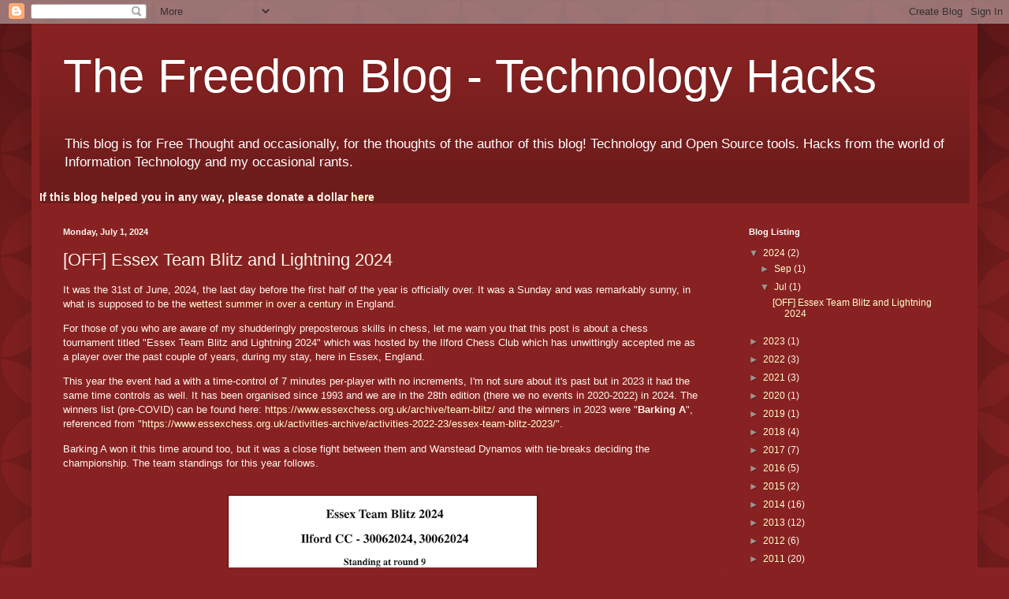

--- FILE ---
content_type: text/html; charset=UTF-8
request_url: https://blog.rghose.in/2024/07/off-essex-team-blitz-and-lightning-2024.html
body_size: 15861
content:
<!DOCTYPE html>
<html class='v2' dir='ltr' xmlns='http://www.w3.org/1999/xhtml' xmlns:b='http://www.google.com/2005/gml/b' xmlns:data='http://www.google.com/2005/gml/data' xmlns:expr='http://www.google.com/2005/gml/expr'>
<head>
<link href='https://www.blogger.com/static/v1/widgets/335934321-css_bundle_v2.css' rel='stylesheet' type='text/css'/>
<meta content='HzQhZe1aoDij4kmoaPwKBh56Nx5y3OIni6AWEzHQkZw' name='google-site-verification'/>
<meta content='width=1100' name='viewport'/>
<meta content='text/html; charset=UTF-8' http-equiv='Content-Type'/>
<meta content='blogger' name='generator'/>
<link href='https://blog.rghose.in/favicon.ico' rel='icon' type='image/x-icon'/>
<link href='https://blog.rghose.in/2024/07/off-essex-team-blitz-and-lightning-2024.html' rel='canonical'/>
<link rel="alternate" type="application/atom+xml" title="The Freedom Blog - Technology Hacks - Atom" href="https://blog.rghose.in/feeds/posts/default" />
<link rel="alternate" type="application/rss+xml" title="The Freedom Blog - Technology Hacks - RSS" href="https://blog.rghose.in/feeds/posts/default?alt=rss" />
<link rel="service.post" type="application/atom+xml" title="The Freedom Blog - Technology Hacks - Atom" href="https://www.blogger.com/feeds/1554736489479214392/posts/default" />

<link rel="alternate" type="application/atom+xml" title="The Freedom Blog - Technology Hacks - Atom" href="https://blog.rghose.in/feeds/708465936033774807/comments/default" />
<!--Can't find substitution for tag [blog.ieCssRetrofitLinks]-->
<link href='https://blogger.googleusercontent.com/img/a/AVvXsEiEPgb3toWviaOM-5WBQ8ZitRcJhTP6X0KIR8PAS1DBe9n71kbBL8qkA_6gHiUqam2XZoesQvmiPgQd5bE7IMPDsoUjb68JZPCnsUq8JUbtuUegQ-Hjs6DBkgkXhy7LA8FXRVPFPQbaJH7Cg80UXkT2Tt_SV3rzLE_IFPXK6AtxUkuF-UN2yPOEcvDLIRU=w375-h280' rel='image_src'/>
<meta content='https://blog.rghose.in/2024/07/off-essex-team-blitz-and-lightning-2024.html' property='og:url'/>
<meta content='[OFF] Essex Team Blitz and Lightning 2024' property='og:title'/>
<meta content='Rahul Ghose Blog about Computer Software. The Freedom Blog. FOSS. Linux. Web. Open Source. Osx. Windows. WSL.' property='og:description'/>
<meta content='https://blogger.googleusercontent.com/img/a/AVvXsEiEPgb3toWviaOM-5WBQ8ZitRcJhTP6X0KIR8PAS1DBe9n71kbBL8qkA_6gHiUqam2XZoesQvmiPgQd5bE7IMPDsoUjb68JZPCnsUq8JUbtuUegQ-Hjs6DBkgkXhy7LA8FXRVPFPQbaJH7Cg80UXkT2Tt_SV3rzLE_IFPXK6AtxUkuF-UN2yPOEcvDLIRU=w1200-h630-p-k-no-nu' property='og:image'/>
<title>The Freedom Blog - Technology Hacks: [OFF] Essex Team Blitz and Lightning 2024</title>
<style id='page-skin-1' type='text/css'><!--
/*
-----------------------------------------------
Blogger Template Style
Name:     Simple
Designer: Blogger
URL:      www.blogger.com
----------------------------------------------- */
/* Content
----------------------------------------------- */
body {
font: normal normal 12px Verdana, Geneva, sans-serif;
color: #fff5ee;
background: #882222 url(//themes.googleusercontent.com/image?id=0BwVBOzw_-hbMODkzNDVjYTEtYzNiYi00YjRkLThkZjAtOGM0MGI5NzRhZjM4) repeat scroll top left;
padding: 0 40px 40px 40px;
}
html body .region-inner {
min-width: 0;
max-width: 100%;
width: auto;
}
h2 {
font-size: 22px;
}
a:link {
text-decoration:none;
color: #ffffcc;
}
a:visited {
text-decoration:none;
color: #ddbb99;
}
a:hover {
text-decoration:underline;
color: #ffffff;
}
.body-fauxcolumn-outer .fauxcolumn-inner {
background: transparent none repeat scroll top left;
_background-image: none;
}
.body-fauxcolumn-outer .cap-top {
position: absolute;
z-index: 1;
height: 400px;
width: 100%;
}
.body-fauxcolumn-outer .cap-top .cap-left {
width: 100%;
background: transparent url(//www.blogblog.com/1kt/simple/gradients_deep.png) repeat-x scroll top left;
_background-image: none;
}
.content-outer {
-moz-box-shadow: 0 0 40px rgba(0, 0, 0, .15);
-webkit-box-shadow: 0 0 5px rgba(0, 0, 0, .15);
-goog-ms-box-shadow: 0 0 10px #333333;
box-shadow: 0 0 40px rgba(0, 0, 0, .15);
margin-bottom: 1px;
}
.content-inner {
padding: 10px 10px;
}
.content-inner {
background-color: #882222;
}
/* Header
----------------------------------------------- */
.header-outer {
background: transparent url(//www.blogblog.com/1kt/simple/gradients_deep.png) repeat-x scroll 0 -400px;
_background-image: none;
}
.Header h1 {
font: normal normal 60px 'Trebuchet MS', Trebuchet, sans-serif;
color: #ffffff;
text-shadow: -1px -1px 1px rgba(0, 0, 0, .2);
}
.Header h1 a {
color: #ffffff;
}
.Header .description {
font-size: 140%;
color: #ffffff;
}
.header-inner .Header .titlewrapper {
padding: 22px 30px;
}
.header-inner .Header .descriptionwrapper {
padding: 0 30px;
}
/* Tabs
----------------------------------------------- */
.tabs-inner .section:first-child {
border-top: 0 solid #762121;
}
.tabs-inner .section:first-child ul {
margin-top: -0;
border-top: 0 solid #762121;
border-left: 0 solid #762121;
border-right: 0 solid #762121;
}
.tabs-inner .widget ul {
background: #662222 none repeat-x scroll 0 -800px;
_background-image: none;
border-bottom: 1px solid #762121;
margin-top: 1px;
margin-left: -30px;
margin-right: -30px;
}
.tabs-inner .widget li a {
display: inline-block;
padding: .6em 1em;
font: normal normal 14px Arial, Tahoma, Helvetica, FreeSans, sans-serif;
color: #ffffcc;
border-left: 1px solid #882222;
border-right: 0 solid #762121;
}
.tabs-inner .widget li:first-child a {
border-left: none;
}
.tabs-inner .widget li.selected a, .tabs-inner .widget li a:hover {
color: #ffffff;
background-color: #552222;
text-decoration: none;
}
/* Columns
----------------------------------------------- */
.main-outer {
border-top: 0 solid #762121;
}
.fauxcolumn-left-outer .fauxcolumn-inner {
border-right: 1px solid #762121;
}
.fauxcolumn-right-outer .fauxcolumn-inner {
border-left: 1px solid #762121;
}
/* Headings
----------------------------------------------- */
div.widget > h2,
div.widget h2.title {
margin: 0 0 1em 0;
font: normal bold 11px Arial, Tahoma, Helvetica, FreeSans, sans-serif;
color: #ffffff;
}
/* Widgets
----------------------------------------------- */
.widget .zippy {
color: #999999;
text-shadow: 2px 2px 1px rgba(0, 0, 0, .1);
}
.widget .popular-posts ul {
list-style: none;
}
/* Posts
----------------------------------------------- */
h2.date-header {
font: normal bold 11px Arial, Tahoma, Helvetica, FreeSans, sans-serif;
}
.date-header span {
background-color: transparent;
color: #fff5ee;
padding: inherit;
letter-spacing: inherit;
margin: inherit;
}
.main-inner {
padding-top: 30px;
padding-bottom: 30px;
}
.main-inner .column-center-inner {
padding: 0 15px;
}
.main-inner .column-center-inner .section {
margin: 0 15px;
}
.post {
margin: 0 0 25px 0;
}
h3.post-title, .comments h4 {
font: normal normal 22px Verdana, Geneva, sans-serif;
margin: .75em 0 0;
}
.post-body {
font-size: 110%;
line-height: 1.4;
position: relative;
}
.post-body img, .post-body .tr-caption-container, .Profile img, .Image img,
.BlogList .item-thumbnail img {
padding: 4px;
background: #ffffff;
border: 1px solid #660000;
-moz-box-shadow: 1px 1px 5px rgba(0, 0, 0, .1);
-webkit-box-shadow: 1px 1px 5px rgba(0, 0, 0, .1);
box-shadow: 1px 1px 5px rgba(0, 0, 0, .1);
}
.post-body img, .post-body .tr-caption-container {
padding: 8px;
}
.post-body .tr-caption-container {
color: #333333;
}
.post-body .tr-caption-container img {
padding: 0;
background: transparent;
border: none;
-moz-box-shadow: 0 0 0 rgba(0, 0, 0, .1);
-webkit-box-shadow: 0 0 0 rgba(0, 0, 0, .1);
box-shadow: 0 0 0 rgba(0, 0, 0, .1);
}
.post-header {
margin: 0 0 1.5em;
line-height: 1.6;
font-size: 90%;
}
.post-footer {
margin: 20px -2px 0;
padding: 5px 10px;
color: #eeddcc;
background-color: #762121;
border-bottom: 1px solid transparent;
line-height: 1.6;
font-size: 90%;
}
#comments .comment-author {
padding-top: 1.5em;
border-top: 1px solid #762121;
background-position: 0 1.5em;
}
#comments .comment-author:first-child {
padding-top: 0;
border-top: none;
}
.avatar-image-container {
margin: .2em 0 0;
}
#comments .avatar-image-container img {
border: 1px solid #660000;
}
/* Comments
----------------------------------------------- */
.comments .comments-content .icon.blog-author {
background-repeat: no-repeat;
background-image: url([data-uri]);
}
.comments .comments-content .loadmore a {
border-top: 1px solid #999999;
border-bottom: 1px solid #999999;
}
.comments .comment-thread.inline-thread {
background-color: #762121;
}
.comments .continue {
border-top: 2px solid #999999;
}
/* Accents
---------------------------------------------- */
.section-columns td.columns-cell {
border-left: 1px solid #762121;
}
.blog-pager {
background: transparent none no-repeat scroll top center;
}
.blog-pager-older-link, .home-link,
.blog-pager-newer-link {
background-color: #882222;
padding: 5px;
}
.footer-outer {
border-top: 0 dashed #bbbbbb;
}
/* Mobile
----------------------------------------------- */
body.mobile  {
background-size: auto;
}
.mobile .body-fauxcolumn-outer {
background: transparent none repeat scroll top left;
}
.mobile .body-fauxcolumn-outer .cap-top {
background-size: 100% auto;
}
.mobile .content-outer {
-webkit-box-shadow: 0 0 3px rgba(0, 0, 0, .15);
box-shadow: 0 0 3px rgba(0, 0, 0, .15);
}
.mobile .tabs-inner .widget ul {
margin-left: 0;
margin-right: 0;
}
.mobile .post {
margin: 0;
}
.mobile .main-inner .column-center-inner .section {
margin: 0;
}
.mobile .date-header span {
padding: 0.1em 10px;
margin: 0 -10px;
}
.mobile h3.post-title {
margin: 0;
}
.mobile .blog-pager {
background: transparent none no-repeat scroll top center;
}
.mobile .footer-outer {
border-top: none;
}
.mobile .main-inner, .mobile .footer-inner {
background-color: #882222;
}
.mobile-index-contents {
color: #fff5ee;
}
.mobile-link-button {
background-color: #ffffcc;
}
.mobile-link-button a:link, .mobile-link-button a:visited {
color: #882222;
}
.mobile .tabs-inner .section:first-child {
border-top: none;
}
.mobile .tabs-inner .PageList .widget-content {
background-color: #552222;
color: #ffffff;
border-top: 1px solid #762121;
border-bottom: 1px solid #762121;
}
.mobile .tabs-inner .PageList .widget-content .pagelist-arrow {
border-left: 1px solid #762121;
}

--></style>
<style id='template-skin-1' type='text/css'><!--
body {
min-width: 1200px;
}
.content-outer, .content-fauxcolumn-outer, .region-inner {
min-width: 1200px;
max-width: 1200px;
_width: 1200px;
}
.main-inner .columns {
padding-left: 0;
padding-right: 310px;
}
.main-inner .fauxcolumn-center-outer {
left: 0;
right: 310px;
/* IE6 does not respect left and right together */
_width: expression(this.parentNode.offsetWidth -
parseInt("0") -
parseInt("310px") + 'px');
}
.main-inner .fauxcolumn-left-outer {
width: 0;
}
.main-inner .fauxcolumn-right-outer {
width: 310px;
}
.main-inner .column-left-outer {
width: 0;
right: 100%;
margin-left: -0;
}
.main-inner .column-right-outer {
width: 310px;
margin-right: -310px;
}
#layout {
min-width: 0;
}
#layout .content-outer {
min-width: 0;
width: 800px;
}
#layout .region-inner {
min-width: 0;
width: auto;
}
--></style>
<link href='https://www.blogger.com/dyn-css/authorization.css?targetBlogID=1554736489479214392&amp;zx=35675bab-fc66-4268-9931-ce8e6951bb17' media='none' onload='if(media!=&#39;all&#39;)media=&#39;all&#39;' rel='stylesheet'/><noscript><link href='https://www.blogger.com/dyn-css/authorization.css?targetBlogID=1554736489479214392&amp;zx=35675bab-fc66-4268-9931-ce8e6951bb17' rel='stylesheet'/></noscript>
<meta name='google-adsense-platform-account' content='ca-host-pub-1556223355139109'/>
<meta name='google-adsense-platform-domain' content='blogspot.com'/>

</head>
<body class='loading variant-deep'>
<div class='navbar section' id='navbar' name='Navbar'><div class='widget Navbar' data-version='1' id='Navbar1'><script type="text/javascript">
    function setAttributeOnload(object, attribute, val) {
      if(window.addEventListener) {
        window.addEventListener('load',
          function(){ object[attribute] = val; }, false);
      } else {
        window.attachEvent('onload', function(){ object[attribute] = val; });
      }
    }
  </script>
<div id="navbar-iframe-container"></div>
<script type="text/javascript" src="https://apis.google.com/js/platform.js"></script>
<script type="text/javascript">
      gapi.load("gapi.iframes:gapi.iframes.style.bubble", function() {
        if (gapi.iframes && gapi.iframes.getContext) {
          gapi.iframes.getContext().openChild({
              url: 'https://www.blogger.com/navbar/1554736489479214392?po\x3d708465936033774807\x26origin\x3dhttps://blog.rghose.in',
              where: document.getElementById("navbar-iframe-container"),
              id: "navbar-iframe"
          });
        }
      });
    </script><script type="text/javascript">
(function() {
var script = document.createElement('script');
script.type = 'text/javascript';
script.src = '//pagead2.googlesyndication.com/pagead/js/google_top_exp.js';
var head = document.getElementsByTagName('head')[0];
if (head) {
head.appendChild(script);
}})();
</script>
</div></div>
<div class='body-fauxcolumns'>
<div class='fauxcolumn-outer body-fauxcolumn-outer'>
<div class='cap-top'>
<div class='cap-left'></div>
<div class='cap-right'></div>
</div>
<div class='fauxborder-left'>
<div class='fauxborder-right'></div>
<div class='fauxcolumn-inner'>
</div>
</div>
<div class='cap-bottom'>
<div class='cap-left'></div>
<div class='cap-right'></div>
</div>
</div>
</div>
<div class='content'>
<div class='content-fauxcolumns'>
<div class='fauxcolumn-outer content-fauxcolumn-outer'>
<div class='cap-top'>
<div class='cap-left'></div>
<div class='cap-right'></div>
</div>
<div class='fauxborder-left'>
<div class='fauxborder-right'></div>
<div class='fauxcolumn-inner'>
</div>
</div>
<div class='cap-bottom'>
<div class='cap-left'></div>
<div class='cap-right'></div>
</div>
</div>
</div>
<div class='content-outer'>
<div class='content-cap-top cap-top'>
<div class='cap-left'></div>
<div class='cap-right'></div>
</div>
<div class='fauxborder-left content-fauxborder-left'>
<div class='fauxborder-right content-fauxborder-right'></div>
<div class='content-inner'>
<header>
<div class='header-outer'>
<div class='header-cap-top cap-top'>
<div class='cap-left'></div>
<div class='cap-right'></div>
</div>
<div class='fauxborder-left header-fauxborder-left'>
<div class='fauxborder-right header-fauxborder-right'></div>
<div class='region-inner header-inner'>
<div class='header section' id='header' name='Header'><div class='widget Header' data-version='1' id='Header1'>
<div id='header-inner'>
<div class='titlewrapper'>
<h1 class='title'>
<a href='https://blog.rghose.in/'>
The Freedom Blog - Technology Hacks
</a>
</h1>
</div>
<div class='descriptionwrapper'>
<p class='description'><span>This blog is for Free Thought and occasionally, for the thoughts of the author of this blog! Technology and Open Source tools. Hacks from the world of Information Technology and my occasional rants.</span></p>
</div>
</div>
</div></div>
</div>
</div>
<div class='header-cap-bottom cap-bottom'>
<div class='cap-left'></div>
<div class='cap-right'></div>
</div>
<div>
<h3>
If this blog helped you in any way, please donate a dollar <a href='https://www.paypal.me/RahulGhose/1' target='_blank'>here</a></h3>
</div>
</div>
</header>
<div class='tabs-outer'>
<div class='tabs-cap-top cap-top'>
<div class='cap-left'></div>
<div class='cap-right'></div>
</div>
<div class='fauxborder-left tabs-fauxborder-left'>
<div class='fauxborder-right tabs-fauxborder-right'></div>
<div class='region-inner tabs-inner'>
<div class='tabs no-items section' id='crosscol' name='Cross-Column'></div>
<div class='tabs no-items section' id='crosscol-overflow' name='Cross-Column 2'></div>
</div>
</div>
<div class='tabs-cap-bottom cap-bottom'>
<div class='cap-left'></div>
<div class='cap-right'></div>
</div>
</div>
<div class='main-outer'>
<div class='main-cap-top cap-top'>
<div class='cap-left'></div>
<div class='cap-right'></div>
</div>
<div class='fauxborder-left main-fauxborder-left'>
<div class='fauxborder-right main-fauxborder-right'></div>
<div class='region-inner main-inner'>
<div class='columns fauxcolumns'>
<div class='fauxcolumn-outer fauxcolumn-center-outer'>
<div class='cap-top'>
<div class='cap-left'></div>
<div class='cap-right'></div>
</div>
<div class='fauxborder-left'>
<div class='fauxborder-right'></div>
<div class='fauxcolumn-inner'>
</div>
</div>
<div class='cap-bottom'>
<div class='cap-left'></div>
<div class='cap-right'></div>
</div>
</div>
<div class='fauxcolumn-outer fauxcolumn-left-outer'>
<div class='cap-top'>
<div class='cap-left'></div>
<div class='cap-right'></div>
</div>
<div class='fauxborder-left'>
<div class='fauxborder-right'></div>
<div class='fauxcolumn-inner'>
</div>
</div>
<div class='cap-bottom'>
<div class='cap-left'></div>
<div class='cap-right'></div>
</div>
</div>
<div class='fauxcolumn-outer fauxcolumn-right-outer'>
<div class='cap-top'>
<div class='cap-left'></div>
<div class='cap-right'></div>
</div>
<div class='fauxborder-left'>
<div class='fauxborder-right'></div>
<div class='fauxcolumn-inner'>
</div>
</div>
<div class='cap-bottom'>
<div class='cap-left'></div>
<div class='cap-right'></div>
</div>
</div>
<!-- corrects IE6 width calculation -->
<div class='columns-inner'>
<div class='column-center-outer'>
<div class='column-center-inner'>
<div class='main section' id='main' name='Main'><div class='widget Blog' data-version='1' id='Blog1'>
<div class='blog-posts hfeed'>

          <div class="date-outer">
        
<h2 class='date-header'><span>Monday, July 1, 2024</span></h2>

          <div class="date-posts">
        
<div class='post-outer'>
<div class='post hentry' itemprop='blogPost' itemscope='itemscope' itemtype='http://schema.org/BlogPosting'>
<meta content='https://blogger.googleusercontent.com/img/a/AVvXsEiEPgb3toWviaOM-5WBQ8ZitRcJhTP6X0KIR8PAS1DBe9n71kbBL8qkA_6gHiUqam2XZoesQvmiPgQd5bE7IMPDsoUjb68JZPCnsUq8JUbtuUegQ-Hjs6DBkgkXhy7LA8FXRVPFPQbaJH7Cg80UXkT2Tt_SV3rzLE_IFPXK6AtxUkuF-UN2yPOEcvDLIRU=w375-h280' itemprop='image_url'/>
<meta content='1554736489479214392' itemprop='blogId'/>
<meta content='708465936033774807' itemprop='postId'/>
<a name='708465936033774807'></a>
<h3 class='post-title entry-title' itemprop='name'>
[OFF] Essex Team Blitz and Lightning 2024
</h3>
<div class='post-header'>
<div class='post-header-line-1'></div>
</div>
<div class='post-body entry-content' id='post-body-708465936033774807' itemprop='description articleBody'>
<p>It was the 31st of June, 2024, the last day before the first half of the year is officially over. It was a Sunday and was remarkably sunny, in what is supposed to be the <a href="https://www.timeout.com/uk/news/the-uk-could-be-in-for-the-wettest-summer-in-100-years-052924" target="_blank">wettest summer in over a century</a> in England.</p><p>For those of you who are aware of my shudderingly preposterous skills in chess, let me warn you that this post is about a chess tournament titled "Essex Team Blitz and Lightning 2024" which was hosted by the Ilford Chess Club which has unwittingly accepted me as a player over the past couple of years, during my stay, here in Essex, England.</p><p>This year the event had a with a time-control of 7 minutes per-player with no increments, I'm not sure about it's past but in 2023 it had the same time controls as well. It has been organised since 1993 and we are in the 28th edition (there we no events in 2020-2022) in 2024. The winners list (pre-COVID) can be found here:&nbsp;<a href="https://www.essexchess.org.uk/archive/team-blitz/">https://www.essexchess.org.uk/archive/team-blitz/</a> and the winners in 2023 were "<b>Barking A</b>", referenced from "<a href="https://www.essexchess.org.uk/activities-archive/activities-2022-23/essex-team-blitz-2023/">https://www.essexchess.org.uk/activities-archive/activities-2022-23/essex-team-blitz-2023/</a>".</p><p>Barking A won it this time around too, but it was a close fight between them and Wanstead Dynamos with tie-breaks deciding the championship. The team standings for this year follows.</p><a name="more"></a><p></p><div><br /></div><div><div class="separator" style="clear: both; text-align: center;"><a href="https://blogger.googleusercontent.com/img/a/AVvXsEiEPgb3toWviaOM-5WBQ8ZitRcJhTP6X0KIR8PAS1DBe9n71kbBL8qkA_6gHiUqam2XZoesQvmiPgQd5bE7IMPDsoUjb68JZPCnsUq8JUbtuUegQ-Hjs6DBkgkXhy7LA8FXRVPFPQbaJH7Cg80UXkT2Tt_SV3rzLE_IFPXK6AtxUkuF-UN2yPOEcvDLIRU" style="margin-left: 1em; margin-right: 1em;"><img alt="" data-original-height="427" data-original-width="572" height="280" src="https://blogger.googleusercontent.com/img/a/AVvXsEiEPgb3toWviaOM-5WBQ8ZitRcJhTP6X0KIR8PAS1DBe9n71kbBL8qkA_6gHiUqam2XZoesQvmiPgQd5bE7IMPDsoUjb68JZPCnsUq8JUbtuUegQ-Hjs6DBkgkXhy7LA8FXRVPFPQbaJH7Cg80UXkT2Tt_SV3rzLE_IFPXK6AtxUkuF-UN2yPOEcvDLIRU=w375-h280" width="375" /></a></div><div class="separator" style="clear: both; text-align: left;"><br /></div>Ilford managed one team this time around, last year we had 2, but we had a better score (10.5 in 9 rounds in 2023 with 9 teams in total, compared to 16 points in 9 rounds in 2024 with 10 teams in total).&nbsp; The 2023 standings are as follows.</div><div><br /></div><div><div class="separator" style="clear: both; text-align: center;"><a href="https://blogger.googleusercontent.com/img/a/AVvXsEhqIbVSptUpkMn8J7hCgsZZv6UmSdHJXCOJRrBifxSqDTLKsLPyu8S1a80dhZLYvdw4IyBmj3QDHB5Sl4u-wzKv8X1d7gEPG0Q4MC7hnRjaSkCUVWqbk69TapZ47o4WUj3KHlPQaXnFl3TAlZsbTf-hnV08zxnLCg6Wqxcrd3Eds0aDalVeqTJE2h7Yspg" style="margin-left: 1em; margin-right: 1em;"><img alt="" data-original-height="397" data-original-width="565" height="240" src="https://blogger.googleusercontent.com/img/a/AVvXsEhqIbVSptUpkMn8J7hCgsZZv6UmSdHJXCOJRrBifxSqDTLKsLPyu8S1a80dhZLYvdw4IyBmj3QDHB5Sl4u-wzKv8X1d7gEPG0Q4MC7hnRjaSkCUVWqbk69TapZ47o4WUj3KHlPQaXnFl3TAlZsbTf-hnV08zxnLCg6Wqxcrd3Eds0aDalVeqTJE2h7Yspg=w342-h240" width="342" /></a></div><br />I was playing on board 1, a spot usually decided by rating points, even though my current ECF Blitz rating is terrible, which means I am a terrible at quickies. I prefer the longer games but some of my games this time around did not displease me. Check out my player card.</div><div><br /></div><div><div class="separator" style="clear: both; text-align: center;"><a href="https://blogger.googleusercontent.com/img/a/AVvXsEiTDpOGCCeaQg1S0Hmzlt_-6yXIykIBm5yylJm8ID9Y_xNmEeZGibWA4zPaP8fbQunf1bog_8YJdTZkpTD7I8dzib32O7LKLX3GWBAuP-ZhIy6DQDGKO--EE-brogeu3fULSoCfzaX-QLm0cadiD9xXYYVpoC9HvJrX4kzifJit-QyA3Odybwa3dwefvzY" style="margin-left: 1em; margin-right: 1em;"><img alt="" data-original-height="303" data-original-width="534" height="182" src="https://blogger.googleusercontent.com/img/a/AVvXsEiTDpOGCCeaQg1S0Hmzlt_-6yXIykIBm5yylJm8ID9Y_xNmEeZGibWA4zPaP8fbQunf1bog_8YJdTZkpTD7I8dzib32O7LKLX3GWBAuP-ZhIy6DQDGKO--EE-brogeu3fULSoCfzaX-QLm0cadiD9xXYYVpoC9HvJrX4kzifJit-QyA3Odybwa3dwefvzY" width="320" /></a></div><br /><br /></div><div>I beat an FM (Fide-Master) and an IM (international-master) but lost to lower rated players. This is exactly what ex-world champion Vladimir Kramnik might find "interesting".</div><div><br /><table align="center" cellpadding="0" cellspacing="0" class="tr-caption-container" style="margin-left: auto; margin-right: auto;"><tbody><tr><td style="text-align: center;"><a href="https://blogger.googleusercontent.com/img/a/AVvXsEjvuc5k5ooyNS7lQomgiJNRKaoN1MW5TrDyteHjB8xWJ0XyBb85IUEtFWUxg4GHTIFDM0cEDAO_3XoP0NgVqsZrGuPgF-UDvnxichSq-Lom9wnWcs3kaqLk-xijYV5IBxKkxXhspMOdGAvRvq8TYolkonLE0WotYQnpjlQAyspKVy58hz3RpC6__ozhY8Q" style="margin-left: auto; margin-right: auto;"><img alt="" data-original-height="612" data-original-width="631" height="256" src="https://blogger.googleusercontent.com/img/a/AVvXsEjvuc5k5ooyNS7lQomgiJNRKaoN1MW5TrDyteHjB8xWJ0XyBb85IUEtFWUxg4GHTIFDM0cEDAO_3XoP0NgVqsZrGuPgF-UDvnxichSq-Lom9wnWcs3kaqLk-xijYV5IBxKkxXhspMOdGAvRvq8TYolkonLE0WotYQnpjlQAyspKVy58hz3RpC6__ozhY8Q=w263-h256" width="263" /></a></td></tr><tr><td class="tr-caption" style="text-align: center;">image depicting Kramnik having blocked me on Twitter / X</td></tr></tbody></table><br /></div><div><br /></div><div>But I can't share them, with him, now, can I? I can't share the games, for obvious reasons, but if "obvious" doesn't include my lack of memory, then I should offer an explanation. I can't remember them (not did I attempt to). I do remember being smothered more than once in the slav-defence and that is what I plan on working on next.</div><div><br /></div><div>The blitz tournament was followed by a break of around an hour and a half before the "Lightning" part of the tournament started. There were around 18 players with 2 withdrawing after a few rounds. If you're not aware, the way lightning time control worked here is : 10 seconds for each move per player, with 8 seconds for thinking and 2 seconds for playing the move. The move must only be played during the 2 final seconds, not earlier, and not after. How must you determine the 2 seconds, I hear you ask? Well, there's a buzzer that goes off every 8 seconds, lasting for 2 seconds, loud enough to scare a child (in me) and not to be mistaken with a radioactive alarm that can set off your primitive panic sensors.</div><div><br /></div><div>Example :&nbsp;<a href="https://www.youtube.com/watch?v=2naim9F4010">https://www.youtube.com/watch?v=2naim9F4010</a>. Even this one isn't for 2 full seconds.</div><div><br /></div><div>As per my performance in the lightning event, it was a mixed bag.</div><div><br /></div><div><div class="separator" style="clear: both; text-align: center;"><a href="https://blogger.googleusercontent.com/img/a/AVvXsEitpE6N8HfOX6NNqlMVxsKoXmQbBK38o0G9AwIpgbj8HIzrRDR0ViFtvrrxy8TZRkbcD_KuK3bcclSUTmg0inalMvqMpHHRCZknMWwlxJOEGvv4DzxvhEYHdXIhLXaE6Ce0sMEmKkol2ShQEFJc2PpHApcZiQVef4mno4DKBmCehZFwzuAupmhXkR5g70Y" style="margin-left: 1em; margin-right: 1em;"><img alt="" data-original-height="375" data-original-width="975" height="197" src="https://blogger.googleusercontent.com/img/a/AVvXsEitpE6N8HfOX6NNqlMVxsKoXmQbBK38o0G9AwIpgbj8HIzrRDR0ViFtvrrxy8TZRkbcD_KuK3bcclSUTmg0inalMvqMpHHRCZknMWwlxJOEGvv4DzxvhEYHdXIhLXaE6Ce0sMEmKkol2ShQEFJc2PpHApcZiQVef4mno4DKBmCehZFwzuAupmhXkR5g70Y=w511-h197" width="511" /></a></div><br />My second round loss to the IM Richard Pert was marred by him getting frustrated at my inability to move on the buzzer. I was probably a fraction of second late but did start making my move on the buzzer. This lead to a sequence of consecutive blunders which if I hadn't made I might have beaten him and taken the trophy.</div><div><br /></div><div>The next couple of wins and losses were all shadowed by the buzzer embedded in me since.</div><div><br /></div><div>However, I would rate the event a success. It completed within the allocated time and the schedule was impeccable. I rate it 5 stars, kudos to the organisers, Ian Hunnable and Mark Murrell. Not to forget, Tom Barton, who was also involved.</div><div><br /></div><div>PS: It's not 5 stars out of 10, it's out of 5. Not that I needed to mention it to my very not-sceptical and sarcasm hunting readers.</div>
<div style='clear: both;'></div>
</div>
<div class='post-footer'>
<div class='post-footer-line post-footer-line-1'><span class='post-author vcard'>
Posted by
<span class='fn' itemprop='author' itemscope='itemscope' itemtype='http://schema.org/Person'>
<meta content='https://www.blogger.com/profile/00742756207536622524' itemprop='url'/>
<a class='g-profile' href='https://www.blogger.com/profile/00742756207536622524' rel='author' title='author profile'>
<span itemprop='name'>Rahul Ghose</span>
</a>
</span>
</span>
<span class='post-labels'>
Labels:
<a href='https://blog.rghose.in/search/label/Chess' rel='tag'>Chess</a>,
<a href='https://blog.rghose.in/search/label/OFF' rel='tag'>OFF</a>,
<a href='https://blog.rghose.in/search/label/Personal' rel='tag'>Personal</a>
</span>
<span class='post-comment-link'>
</span>
<span class='post-icons'>
<span class='item-action'>
<a href='https://www.blogger.com/email-post/1554736489479214392/708465936033774807' title='Email Post'>
<img alt="" class="icon-action" height="13" src="//img1.blogblog.com/img/icon18_email.gif" width="18">
</a>
</span>
<span class='item-control blog-admin pid-2086461879'>
<a href='https://www.blogger.com/post-edit.g?blogID=1554736489479214392&postID=708465936033774807&from=pencil' title='Edit Post'>
<img alt='' class='icon-action' height='18' src='https://resources.blogblog.com/img/icon18_edit_allbkg.gif' width='18'/>
</a>
</span>
</span>
</div>
<div class='post-footer-line post-footer-line-2'><span class='reaction-buttons'>
</span>
<div class='post-share-buttons goog-inline-block'>
<a class='goog-inline-block share-button sb-email' href='https://www.blogger.com/share-post.g?blogID=1554736489479214392&postID=708465936033774807&target=email' target='_blank' title='Email This'><span class='share-button-link-text'>Email This</span></a><a class='goog-inline-block share-button sb-blog' href='https://www.blogger.com/share-post.g?blogID=1554736489479214392&postID=708465936033774807&target=blog' onclick='window.open(this.href, "_blank", "height=270,width=475"); return false;' target='_blank' title='BlogThis!'><span class='share-button-link-text'>BlogThis!</span></a><a class='goog-inline-block share-button sb-twitter' href='https://www.blogger.com/share-post.g?blogID=1554736489479214392&postID=708465936033774807&target=twitter' target='_blank' title='Share to X'><span class='share-button-link-text'>Share to X</span></a><a class='goog-inline-block share-button sb-facebook' href='https://www.blogger.com/share-post.g?blogID=1554736489479214392&postID=708465936033774807&target=facebook' onclick='window.open(this.href, "_blank", "height=430,width=640"); return false;' target='_blank' title='Share to Facebook'><span class='share-button-link-text'>Share to Facebook</span></a><a class='goog-inline-block share-button sb-pinterest' href='https://www.blogger.com/share-post.g?blogID=1554736489479214392&postID=708465936033774807&target=pinterest' target='_blank' title='Share to Pinterest'><span class='share-button-link-text'>Share to Pinterest</span></a>
</div>
</div>
<div class='post-footer-line post-footer-line-3'></div>
</div>
</div>
<div class='comments' id='comments'>
<a name='comments'></a>
<h4>No comments:</h4>
<div id='Blog1_comments-block-wrapper'>
<dl class='avatar-comment-indent' id='comments-block'>
</dl>
</div>
<p class='comment-footer'>
<div class='comment-form'>
<a name='comment-form'></a>
<h4 id='comment-post-message'>Post a Comment</h4>
<p>
</p>
<a href='https://www.blogger.com/comment/frame/1554736489479214392?po=708465936033774807&hl=en&saa=85391&origin=https://blog.rghose.in' id='comment-editor-src'></a>
<iframe allowtransparency='true' class='blogger-iframe-colorize blogger-comment-from-post' frameborder='0' height='410px' id='comment-editor' name='comment-editor' src='' width='100%'></iframe>
<script src='https://www.blogger.com/static/v1/jsbin/2830521187-comment_from_post_iframe.js' type='text/javascript'></script>
<script type='text/javascript'>
      BLOG_CMT_createIframe('https://www.blogger.com/rpc_relay.html');
    </script>
</div>
</p>
</div>
</div>

        </div></div>
      
</div>
<div class='blog-pager' id='blog-pager'>
<span id='blog-pager-newer-link'>
<a class='blog-pager-newer-link' href='https://blog.rghose.in/2024/09/how-to-sync-thunderbird-with-icloud.html' id='Blog1_blog-pager-newer-link' title='Newer Post'>Newer Post</a>
</span>
<span id='blog-pager-older-link'>
<a class='blog-pager-older-link' href='https://blog.rghose.in/2023/05/seamlessly-share-mouse-keyboard-between.html' id='Blog1_blog-pager-older-link' title='Older Post'>Older Post</a>
</span>
<a class='home-link' href='https://blog.rghose.in/'>Home</a>
</div>
<div class='clear'></div>
<div class='post-feeds'>
<div class='feed-links'>
Subscribe to:
<a class='feed-link' href='https://blog.rghose.in/feeds/708465936033774807/comments/default' target='_blank' type='application/atom+xml'>Post Comments (Atom)</a>
</div>
</div>
</div></div>
</div>
</div>
<div class='column-left-outer'>
<div class='column-left-inner'>
<aside>
</aside>
</div>
</div>
<div class='column-right-outer'>
<div class='column-right-inner'>
<aside>
<div class='sidebar section' id='sidebar-right-1'><div class='widget BlogArchive' data-version='1' id='BlogArchive1'>
<h2>Blog Listing</h2>
<div class='widget-content'>
<div id='ArchiveList'>
<div id='BlogArchive1_ArchiveList'>
<ul class='hierarchy'>
<li class='archivedate expanded'>
<a class='toggle' href='javascript:void(0)'>
<span class='zippy toggle-open'>

        &#9660;&#160;
      
</span>
</a>
<a class='post-count-link' href='https://blog.rghose.in/2024/'>
2024
</a>
<span class='post-count' dir='ltr'>(2)</span>
<ul class='hierarchy'>
<li class='archivedate collapsed'>
<a class='toggle' href='javascript:void(0)'>
<span class='zippy'>

        &#9658;&#160;
      
</span>
</a>
<a class='post-count-link' href='https://blog.rghose.in/2024/09/'>
Sep
</a>
<span class='post-count' dir='ltr'>(1)</span>
</li>
</ul>
<ul class='hierarchy'>
<li class='archivedate expanded'>
<a class='toggle' href='javascript:void(0)'>
<span class='zippy toggle-open'>

        &#9660;&#160;
      
</span>
</a>
<a class='post-count-link' href='https://blog.rghose.in/2024/07/'>
Jul
</a>
<span class='post-count' dir='ltr'>(1)</span>
<ul class='posts'>
<li><a href='https://blog.rghose.in/2024/07/off-essex-team-blitz-and-lightning-2024.html'>[OFF] Essex Team Blitz and Lightning 2024</a></li>
</ul>
</li>
</ul>
</li>
</ul>
<ul class='hierarchy'>
<li class='archivedate collapsed'>
<a class='toggle' href='javascript:void(0)'>
<span class='zippy'>

        &#9658;&#160;
      
</span>
</a>
<a class='post-count-link' href='https://blog.rghose.in/2023/'>
2023
</a>
<span class='post-count' dir='ltr'>(1)</span>
<ul class='hierarchy'>
<li class='archivedate collapsed'>
<a class='toggle' href='javascript:void(0)'>
<span class='zippy'>

        &#9658;&#160;
      
</span>
</a>
<a class='post-count-link' href='https://blog.rghose.in/2023/05/'>
May
</a>
<span class='post-count' dir='ltr'>(1)</span>
</li>
</ul>
</li>
</ul>
<ul class='hierarchy'>
<li class='archivedate collapsed'>
<a class='toggle' href='javascript:void(0)'>
<span class='zippy'>

        &#9658;&#160;
      
</span>
</a>
<a class='post-count-link' href='https://blog.rghose.in/2022/'>
2022
</a>
<span class='post-count' dir='ltr'>(3)</span>
<ul class='hierarchy'>
<li class='archivedate collapsed'>
<a class='toggle' href='javascript:void(0)'>
<span class='zippy'>

        &#9658;&#160;
      
</span>
</a>
<a class='post-count-link' href='https://blog.rghose.in/2022/05/'>
May
</a>
<span class='post-count' dir='ltr'>(1)</span>
</li>
</ul>
<ul class='hierarchy'>
<li class='archivedate collapsed'>
<a class='toggle' href='javascript:void(0)'>
<span class='zippy'>

        &#9658;&#160;
      
</span>
</a>
<a class='post-count-link' href='https://blog.rghose.in/2022/03/'>
Mar
</a>
<span class='post-count' dir='ltr'>(2)</span>
</li>
</ul>
</li>
</ul>
<ul class='hierarchy'>
<li class='archivedate collapsed'>
<a class='toggle' href='javascript:void(0)'>
<span class='zippy'>

        &#9658;&#160;
      
</span>
</a>
<a class='post-count-link' href='https://blog.rghose.in/2021/'>
2021
</a>
<span class='post-count' dir='ltr'>(3)</span>
<ul class='hierarchy'>
<li class='archivedate collapsed'>
<a class='toggle' href='javascript:void(0)'>
<span class='zippy'>

        &#9658;&#160;
      
</span>
</a>
<a class='post-count-link' href='https://blog.rghose.in/2021/06/'>
Jun
</a>
<span class='post-count' dir='ltr'>(1)</span>
</li>
</ul>
<ul class='hierarchy'>
<li class='archivedate collapsed'>
<a class='toggle' href='javascript:void(0)'>
<span class='zippy'>

        &#9658;&#160;
      
</span>
</a>
<a class='post-count-link' href='https://blog.rghose.in/2021/05/'>
May
</a>
<span class='post-count' dir='ltr'>(1)</span>
</li>
</ul>
<ul class='hierarchy'>
<li class='archivedate collapsed'>
<a class='toggle' href='javascript:void(0)'>
<span class='zippy'>

        &#9658;&#160;
      
</span>
</a>
<a class='post-count-link' href='https://blog.rghose.in/2021/04/'>
Apr
</a>
<span class='post-count' dir='ltr'>(1)</span>
</li>
</ul>
</li>
</ul>
<ul class='hierarchy'>
<li class='archivedate collapsed'>
<a class='toggle' href='javascript:void(0)'>
<span class='zippy'>

        &#9658;&#160;
      
</span>
</a>
<a class='post-count-link' href='https://blog.rghose.in/2020/'>
2020
</a>
<span class='post-count' dir='ltr'>(1)</span>
<ul class='hierarchy'>
<li class='archivedate collapsed'>
<a class='toggle' href='javascript:void(0)'>
<span class='zippy'>

        &#9658;&#160;
      
</span>
</a>
<a class='post-count-link' href='https://blog.rghose.in/2020/08/'>
Aug
</a>
<span class='post-count' dir='ltr'>(1)</span>
</li>
</ul>
</li>
</ul>
<ul class='hierarchy'>
<li class='archivedate collapsed'>
<a class='toggle' href='javascript:void(0)'>
<span class='zippy'>

        &#9658;&#160;
      
</span>
</a>
<a class='post-count-link' href='https://blog.rghose.in/2019/'>
2019
</a>
<span class='post-count' dir='ltr'>(1)</span>
<ul class='hierarchy'>
<li class='archivedate collapsed'>
<a class='toggle' href='javascript:void(0)'>
<span class='zippy'>

        &#9658;&#160;
      
</span>
</a>
<a class='post-count-link' href='https://blog.rghose.in/2019/07/'>
Jul
</a>
<span class='post-count' dir='ltr'>(1)</span>
</li>
</ul>
</li>
</ul>
<ul class='hierarchy'>
<li class='archivedate collapsed'>
<a class='toggle' href='javascript:void(0)'>
<span class='zippy'>

        &#9658;&#160;
      
</span>
</a>
<a class='post-count-link' href='https://blog.rghose.in/2018/'>
2018
</a>
<span class='post-count' dir='ltr'>(4)</span>
<ul class='hierarchy'>
<li class='archivedate collapsed'>
<a class='toggle' href='javascript:void(0)'>
<span class='zippy'>

        &#9658;&#160;
      
</span>
</a>
<a class='post-count-link' href='https://blog.rghose.in/2018/12/'>
Dec
</a>
<span class='post-count' dir='ltr'>(1)</span>
</li>
</ul>
<ul class='hierarchy'>
<li class='archivedate collapsed'>
<a class='toggle' href='javascript:void(0)'>
<span class='zippy'>

        &#9658;&#160;
      
</span>
</a>
<a class='post-count-link' href='https://blog.rghose.in/2018/08/'>
Aug
</a>
<span class='post-count' dir='ltr'>(1)</span>
</li>
</ul>
<ul class='hierarchy'>
<li class='archivedate collapsed'>
<a class='toggle' href='javascript:void(0)'>
<span class='zippy'>

        &#9658;&#160;
      
</span>
</a>
<a class='post-count-link' href='https://blog.rghose.in/2018/05/'>
May
</a>
<span class='post-count' dir='ltr'>(2)</span>
</li>
</ul>
</li>
</ul>
<ul class='hierarchy'>
<li class='archivedate collapsed'>
<a class='toggle' href='javascript:void(0)'>
<span class='zippy'>

        &#9658;&#160;
      
</span>
</a>
<a class='post-count-link' href='https://blog.rghose.in/2017/'>
2017
</a>
<span class='post-count' dir='ltr'>(7)</span>
<ul class='hierarchy'>
<li class='archivedate collapsed'>
<a class='toggle' href='javascript:void(0)'>
<span class='zippy'>

        &#9658;&#160;
      
</span>
</a>
<a class='post-count-link' href='https://blog.rghose.in/2017/09/'>
Sep
</a>
<span class='post-count' dir='ltr'>(1)</span>
</li>
</ul>
<ul class='hierarchy'>
<li class='archivedate collapsed'>
<a class='toggle' href='javascript:void(0)'>
<span class='zippy'>

        &#9658;&#160;
      
</span>
</a>
<a class='post-count-link' href='https://blog.rghose.in/2017/07/'>
Jul
</a>
<span class='post-count' dir='ltr'>(1)</span>
</li>
</ul>
<ul class='hierarchy'>
<li class='archivedate collapsed'>
<a class='toggle' href='javascript:void(0)'>
<span class='zippy'>

        &#9658;&#160;
      
</span>
</a>
<a class='post-count-link' href='https://blog.rghose.in/2017/06/'>
Jun
</a>
<span class='post-count' dir='ltr'>(2)</span>
</li>
</ul>
<ul class='hierarchy'>
<li class='archivedate collapsed'>
<a class='toggle' href='javascript:void(0)'>
<span class='zippy'>

        &#9658;&#160;
      
</span>
</a>
<a class='post-count-link' href='https://blog.rghose.in/2017/05/'>
May
</a>
<span class='post-count' dir='ltr'>(2)</span>
</li>
</ul>
<ul class='hierarchy'>
<li class='archivedate collapsed'>
<a class='toggle' href='javascript:void(0)'>
<span class='zippy'>

        &#9658;&#160;
      
</span>
</a>
<a class='post-count-link' href='https://blog.rghose.in/2017/04/'>
Apr
</a>
<span class='post-count' dir='ltr'>(1)</span>
</li>
</ul>
</li>
</ul>
<ul class='hierarchy'>
<li class='archivedate collapsed'>
<a class='toggle' href='javascript:void(0)'>
<span class='zippy'>

        &#9658;&#160;
      
</span>
</a>
<a class='post-count-link' href='https://blog.rghose.in/2016/'>
2016
</a>
<span class='post-count' dir='ltr'>(5)</span>
<ul class='hierarchy'>
<li class='archivedate collapsed'>
<a class='toggle' href='javascript:void(0)'>
<span class='zippy'>

        &#9658;&#160;
      
</span>
</a>
<a class='post-count-link' href='https://blog.rghose.in/2016/12/'>
Dec
</a>
<span class='post-count' dir='ltr'>(3)</span>
</li>
</ul>
<ul class='hierarchy'>
<li class='archivedate collapsed'>
<a class='toggle' href='javascript:void(0)'>
<span class='zippy'>

        &#9658;&#160;
      
</span>
</a>
<a class='post-count-link' href='https://blog.rghose.in/2016/11/'>
Nov
</a>
<span class='post-count' dir='ltr'>(1)</span>
</li>
</ul>
<ul class='hierarchy'>
<li class='archivedate collapsed'>
<a class='toggle' href='javascript:void(0)'>
<span class='zippy'>

        &#9658;&#160;
      
</span>
</a>
<a class='post-count-link' href='https://blog.rghose.in/2016/01/'>
Jan
</a>
<span class='post-count' dir='ltr'>(1)</span>
</li>
</ul>
</li>
</ul>
<ul class='hierarchy'>
<li class='archivedate collapsed'>
<a class='toggle' href='javascript:void(0)'>
<span class='zippy'>

        &#9658;&#160;
      
</span>
</a>
<a class='post-count-link' href='https://blog.rghose.in/2015/'>
2015
</a>
<span class='post-count' dir='ltr'>(2)</span>
<ul class='hierarchy'>
<li class='archivedate collapsed'>
<a class='toggle' href='javascript:void(0)'>
<span class='zippy'>

        &#9658;&#160;
      
</span>
</a>
<a class='post-count-link' href='https://blog.rghose.in/2015/10/'>
Oct
</a>
<span class='post-count' dir='ltr'>(1)</span>
</li>
</ul>
<ul class='hierarchy'>
<li class='archivedate collapsed'>
<a class='toggle' href='javascript:void(0)'>
<span class='zippy'>

        &#9658;&#160;
      
</span>
</a>
<a class='post-count-link' href='https://blog.rghose.in/2015/05/'>
May
</a>
<span class='post-count' dir='ltr'>(1)</span>
</li>
</ul>
</li>
</ul>
<ul class='hierarchy'>
<li class='archivedate collapsed'>
<a class='toggle' href='javascript:void(0)'>
<span class='zippy'>

        &#9658;&#160;
      
</span>
</a>
<a class='post-count-link' href='https://blog.rghose.in/2014/'>
2014
</a>
<span class='post-count' dir='ltr'>(16)</span>
<ul class='hierarchy'>
<li class='archivedate collapsed'>
<a class='toggle' href='javascript:void(0)'>
<span class='zippy'>

        &#9658;&#160;
      
</span>
</a>
<a class='post-count-link' href='https://blog.rghose.in/2014/11/'>
Nov
</a>
<span class='post-count' dir='ltr'>(2)</span>
</li>
</ul>
<ul class='hierarchy'>
<li class='archivedate collapsed'>
<a class='toggle' href='javascript:void(0)'>
<span class='zippy'>

        &#9658;&#160;
      
</span>
</a>
<a class='post-count-link' href='https://blog.rghose.in/2014/08/'>
Aug
</a>
<span class='post-count' dir='ltr'>(2)</span>
</li>
</ul>
<ul class='hierarchy'>
<li class='archivedate collapsed'>
<a class='toggle' href='javascript:void(0)'>
<span class='zippy'>

        &#9658;&#160;
      
</span>
</a>
<a class='post-count-link' href='https://blog.rghose.in/2014/07/'>
Jul
</a>
<span class='post-count' dir='ltr'>(3)</span>
</li>
</ul>
<ul class='hierarchy'>
<li class='archivedate collapsed'>
<a class='toggle' href='javascript:void(0)'>
<span class='zippy'>

        &#9658;&#160;
      
</span>
</a>
<a class='post-count-link' href='https://blog.rghose.in/2014/06/'>
Jun
</a>
<span class='post-count' dir='ltr'>(2)</span>
</li>
</ul>
<ul class='hierarchy'>
<li class='archivedate collapsed'>
<a class='toggle' href='javascript:void(0)'>
<span class='zippy'>

        &#9658;&#160;
      
</span>
</a>
<a class='post-count-link' href='https://blog.rghose.in/2014/05/'>
May
</a>
<span class='post-count' dir='ltr'>(1)</span>
</li>
</ul>
<ul class='hierarchy'>
<li class='archivedate collapsed'>
<a class='toggle' href='javascript:void(0)'>
<span class='zippy'>

        &#9658;&#160;
      
</span>
</a>
<a class='post-count-link' href='https://blog.rghose.in/2014/03/'>
Mar
</a>
<span class='post-count' dir='ltr'>(1)</span>
</li>
</ul>
<ul class='hierarchy'>
<li class='archivedate collapsed'>
<a class='toggle' href='javascript:void(0)'>
<span class='zippy'>

        &#9658;&#160;
      
</span>
</a>
<a class='post-count-link' href='https://blog.rghose.in/2014/02/'>
Feb
</a>
<span class='post-count' dir='ltr'>(4)</span>
</li>
</ul>
<ul class='hierarchy'>
<li class='archivedate collapsed'>
<a class='toggle' href='javascript:void(0)'>
<span class='zippy'>

        &#9658;&#160;
      
</span>
</a>
<a class='post-count-link' href='https://blog.rghose.in/2014/01/'>
Jan
</a>
<span class='post-count' dir='ltr'>(1)</span>
</li>
</ul>
</li>
</ul>
<ul class='hierarchy'>
<li class='archivedate collapsed'>
<a class='toggle' href='javascript:void(0)'>
<span class='zippy'>

        &#9658;&#160;
      
</span>
</a>
<a class='post-count-link' href='https://blog.rghose.in/2013/'>
2013
</a>
<span class='post-count' dir='ltr'>(12)</span>
<ul class='hierarchy'>
<li class='archivedate collapsed'>
<a class='toggle' href='javascript:void(0)'>
<span class='zippy'>

        &#9658;&#160;
      
</span>
</a>
<a class='post-count-link' href='https://blog.rghose.in/2013/12/'>
Dec
</a>
<span class='post-count' dir='ltr'>(2)</span>
</li>
</ul>
<ul class='hierarchy'>
<li class='archivedate collapsed'>
<a class='toggle' href='javascript:void(0)'>
<span class='zippy'>

        &#9658;&#160;
      
</span>
</a>
<a class='post-count-link' href='https://blog.rghose.in/2013/09/'>
Sep
</a>
<span class='post-count' dir='ltr'>(3)</span>
</li>
</ul>
<ul class='hierarchy'>
<li class='archivedate collapsed'>
<a class='toggle' href='javascript:void(0)'>
<span class='zippy'>

        &#9658;&#160;
      
</span>
</a>
<a class='post-count-link' href='https://blog.rghose.in/2013/08/'>
Aug
</a>
<span class='post-count' dir='ltr'>(2)</span>
</li>
</ul>
<ul class='hierarchy'>
<li class='archivedate collapsed'>
<a class='toggle' href='javascript:void(0)'>
<span class='zippy'>

        &#9658;&#160;
      
</span>
</a>
<a class='post-count-link' href='https://blog.rghose.in/2013/07/'>
Jul
</a>
<span class='post-count' dir='ltr'>(1)</span>
</li>
</ul>
<ul class='hierarchy'>
<li class='archivedate collapsed'>
<a class='toggle' href='javascript:void(0)'>
<span class='zippy'>

        &#9658;&#160;
      
</span>
</a>
<a class='post-count-link' href='https://blog.rghose.in/2013/06/'>
Jun
</a>
<span class='post-count' dir='ltr'>(1)</span>
</li>
</ul>
<ul class='hierarchy'>
<li class='archivedate collapsed'>
<a class='toggle' href='javascript:void(0)'>
<span class='zippy'>

        &#9658;&#160;
      
</span>
</a>
<a class='post-count-link' href='https://blog.rghose.in/2013/04/'>
Apr
</a>
<span class='post-count' dir='ltr'>(1)</span>
</li>
</ul>
<ul class='hierarchy'>
<li class='archivedate collapsed'>
<a class='toggle' href='javascript:void(0)'>
<span class='zippy'>

        &#9658;&#160;
      
</span>
</a>
<a class='post-count-link' href='https://blog.rghose.in/2013/01/'>
Jan
</a>
<span class='post-count' dir='ltr'>(2)</span>
</li>
</ul>
</li>
</ul>
<ul class='hierarchy'>
<li class='archivedate collapsed'>
<a class='toggle' href='javascript:void(0)'>
<span class='zippy'>

        &#9658;&#160;
      
</span>
</a>
<a class='post-count-link' href='https://blog.rghose.in/2012/'>
2012
</a>
<span class='post-count' dir='ltr'>(6)</span>
<ul class='hierarchy'>
<li class='archivedate collapsed'>
<a class='toggle' href='javascript:void(0)'>
<span class='zippy'>

        &#9658;&#160;
      
</span>
</a>
<a class='post-count-link' href='https://blog.rghose.in/2012/08/'>
Aug
</a>
<span class='post-count' dir='ltr'>(1)</span>
</li>
</ul>
<ul class='hierarchy'>
<li class='archivedate collapsed'>
<a class='toggle' href='javascript:void(0)'>
<span class='zippy'>

        &#9658;&#160;
      
</span>
</a>
<a class='post-count-link' href='https://blog.rghose.in/2012/06/'>
Jun
</a>
<span class='post-count' dir='ltr'>(1)</span>
</li>
</ul>
<ul class='hierarchy'>
<li class='archivedate collapsed'>
<a class='toggle' href='javascript:void(0)'>
<span class='zippy'>

        &#9658;&#160;
      
</span>
</a>
<a class='post-count-link' href='https://blog.rghose.in/2012/03/'>
Mar
</a>
<span class='post-count' dir='ltr'>(1)</span>
</li>
</ul>
<ul class='hierarchy'>
<li class='archivedate collapsed'>
<a class='toggle' href='javascript:void(0)'>
<span class='zippy'>

        &#9658;&#160;
      
</span>
</a>
<a class='post-count-link' href='https://blog.rghose.in/2012/01/'>
Jan
</a>
<span class='post-count' dir='ltr'>(3)</span>
</li>
</ul>
</li>
</ul>
<ul class='hierarchy'>
<li class='archivedate collapsed'>
<a class='toggle' href='javascript:void(0)'>
<span class='zippy'>

        &#9658;&#160;
      
</span>
</a>
<a class='post-count-link' href='https://blog.rghose.in/2011/'>
2011
</a>
<span class='post-count' dir='ltr'>(20)</span>
<ul class='hierarchy'>
<li class='archivedate collapsed'>
<a class='toggle' href='javascript:void(0)'>
<span class='zippy'>

        &#9658;&#160;
      
</span>
</a>
<a class='post-count-link' href='https://blog.rghose.in/2011/12/'>
Dec
</a>
<span class='post-count' dir='ltr'>(1)</span>
</li>
</ul>
<ul class='hierarchy'>
<li class='archivedate collapsed'>
<a class='toggle' href='javascript:void(0)'>
<span class='zippy'>

        &#9658;&#160;
      
</span>
</a>
<a class='post-count-link' href='https://blog.rghose.in/2011/11/'>
Nov
</a>
<span class='post-count' dir='ltr'>(1)</span>
</li>
</ul>
<ul class='hierarchy'>
<li class='archivedate collapsed'>
<a class='toggle' href='javascript:void(0)'>
<span class='zippy'>

        &#9658;&#160;
      
</span>
</a>
<a class='post-count-link' href='https://blog.rghose.in/2011/08/'>
Aug
</a>
<span class='post-count' dir='ltr'>(1)</span>
</li>
</ul>
<ul class='hierarchy'>
<li class='archivedate collapsed'>
<a class='toggle' href='javascript:void(0)'>
<span class='zippy'>

        &#9658;&#160;
      
</span>
</a>
<a class='post-count-link' href='https://blog.rghose.in/2011/06/'>
Jun
</a>
<span class='post-count' dir='ltr'>(4)</span>
</li>
</ul>
<ul class='hierarchy'>
<li class='archivedate collapsed'>
<a class='toggle' href='javascript:void(0)'>
<span class='zippy'>

        &#9658;&#160;
      
</span>
</a>
<a class='post-count-link' href='https://blog.rghose.in/2011/05/'>
May
</a>
<span class='post-count' dir='ltr'>(6)</span>
</li>
</ul>
<ul class='hierarchy'>
<li class='archivedate collapsed'>
<a class='toggle' href='javascript:void(0)'>
<span class='zippy'>

        &#9658;&#160;
      
</span>
</a>
<a class='post-count-link' href='https://blog.rghose.in/2011/04/'>
Apr
</a>
<span class='post-count' dir='ltr'>(1)</span>
</li>
</ul>
<ul class='hierarchy'>
<li class='archivedate collapsed'>
<a class='toggle' href='javascript:void(0)'>
<span class='zippy'>

        &#9658;&#160;
      
</span>
</a>
<a class='post-count-link' href='https://blog.rghose.in/2011/03/'>
Mar
</a>
<span class='post-count' dir='ltr'>(1)</span>
</li>
</ul>
<ul class='hierarchy'>
<li class='archivedate collapsed'>
<a class='toggle' href='javascript:void(0)'>
<span class='zippy'>

        &#9658;&#160;
      
</span>
</a>
<a class='post-count-link' href='https://blog.rghose.in/2011/02/'>
Feb
</a>
<span class='post-count' dir='ltr'>(2)</span>
</li>
</ul>
<ul class='hierarchy'>
<li class='archivedate collapsed'>
<a class='toggle' href='javascript:void(0)'>
<span class='zippy'>

        &#9658;&#160;
      
</span>
</a>
<a class='post-count-link' href='https://blog.rghose.in/2011/01/'>
Jan
</a>
<span class='post-count' dir='ltr'>(3)</span>
</li>
</ul>
</li>
</ul>
<ul class='hierarchy'>
<li class='archivedate collapsed'>
<a class='toggle' href='javascript:void(0)'>
<span class='zippy'>

        &#9658;&#160;
      
</span>
</a>
<a class='post-count-link' href='https://blog.rghose.in/2010/'>
2010
</a>
<span class='post-count' dir='ltr'>(41)</span>
<ul class='hierarchy'>
<li class='archivedate collapsed'>
<a class='toggle' href='javascript:void(0)'>
<span class='zippy'>

        &#9658;&#160;
      
</span>
</a>
<a class='post-count-link' href='https://blog.rghose.in/2010/12/'>
Dec
</a>
<span class='post-count' dir='ltr'>(2)</span>
</li>
</ul>
<ul class='hierarchy'>
<li class='archivedate collapsed'>
<a class='toggle' href='javascript:void(0)'>
<span class='zippy'>

        &#9658;&#160;
      
</span>
</a>
<a class='post-count-link' href='https://blog.rghose.in/2010/11/'>
Nov
</a>
<span class='post-count' dir='ltr'>(4)</span>
</li>
</ul>
<ul class='hierarchy'>
<li class='archivedate collapsed'>
<a class='toggle' href='javascript:void(0)'>
<span class='zippy'>

        &#9658;&#160;
      
</span>
</a>
<a class='post-count-link' href='https://blog.rghose.in/2010/10/'>
Oct
</a>
<span class='post-count' dir='ltr'>(4)</span>
</li>
</ul>
<ul class='hierarchy'>
<li class='archivedate collapsed'>
<a class='toggle' href='javascript:void(0)'>
<span class='zippy'>

        &#9658;&#160;
      
</span>
</a>
<a class='post-count-link' href='https://blog.rghose.in/2010/09/'>
Sep
</a>
<span class='post-count' dir='ltr'>(7)</span>
</li>
</ul>
<ul class='hierarchy'>
<li class='archivedate collapsed'>
<a class='toggle' href='javascript:void(0)'>
<span class='zippy'>

        &#9658;&#160;
      
</span>
</a>
<a class='post-count-link' href='https://blog.rghose.in/2010/08/'>
Aug
</a>
<span class='post-count' dir='ltr'>(4)</span>
</li>
</ul>
<ul class='hierarchy'>
<li class='archivedate collapsed'>
<a class='toggle' href='javascript:void(0)'>
<span class='zippy'>

        &#9658;&#160;
      
</span>
</a>
<a class='post-count-link' href='https://blog.rghose.in/2010/07/'>
Jul
</a>
<span class='post-count' dir='ltr'>(6)</span>
</li>
</ul>
<ul class='hierarchy'>
<li class='archivedate collapsed'>
<a class='toggle' href='javascript:void(0)'>
<span class='zippy'>

        &#9658;&#160;
      
</span>
</a>
<a class='post-count-link' href='https://blog.rghose.in/2010/06/'>
Jun
</a>
<span class='post-count' dir='ltr'>(9)</span>
</li>
</ul>
<ul class='hierarchy'>
<li class='archivedate collapsed'>
<a class='toggle' href='javascript:void(0)'>
<span class='zippy'>

        &#9658;&#160;
      
</span>
</a>
<a class='post-count-link' href='https://blog.rghose.in/2010/05/'>
May
</a>
<span class='post-count' dir='ltr'>(1)</span>
</li>
</ul>
<ul class='hierarchy'>
<li class='archivedate collapsed'>
<a class='toggle' href='javascript:void(0)'>
<span class='zippy'>

        &#9658;&#160;
      
</span>
</a>
<a class='post-count-link' href='https://blog.rghose.in/2010/04/'>
Apr
</a>
<span class='post-count' dir='ltr'>(2)</span>
</li>
</ul>
<ul class='hierarchy'>
<li class='archivedate collapsed'>
<a class='toggle' href='javascript:void(0)'>
<span class='zippy'>

        &#9658;&#160;
      
</span>
</a>
<a class='post-count-link' href='https://blog.rghose.in/2010/03/'>
Mar
</a>
<span class='post-count' dir='ltr'>(1)</span>
</li>
</ul>
<ul class='hierarchy'>
<li class='archivedate collapsed'>
<a class='toggle' href='javascript:void(0)'>
<span class='zippy'>

        &#9658;&#160;
      
</span>
</a>
<a class='post-count-link' href='https://blog.rghose.in/2010/02/'>
Feb
</a>
<span class='post-count' dir='ltr'>(1)</span>
</li>
</ul>
</li>
</ul>
<ul class='hierarchy'>
<li class='archivedate collapsed'>
<a class='toggle' href='javascript:void(0)'>
<span class='zippy'>

        &#9658;&#160;
      
</span>
</a>
<a class='post-count-link' href='https://blog.rghose.in/2009/'>
2009
</a>
<span class='post-count' dir='ltr'>(14)</span>
<ul class='hierarchy'>
<li class='archivedate collapsed'>
<a class='toggle' href='javascript:void(0)'>
<span class='zippy'>

        &#9658;&#160;
      
</span>
</a>
<a class='post-count-link' href='https://blog.rghose.in/2009/09/'>
Sep
</a>
<span class='post-count' dir='ltr'>(6)</span>
</li>
</ul>
<ul class='hierarchy'>
<li class='archivedate collapsed'>
<a class='toggle' href='javascript:void(0)'>
<span class='zippy'>

        &#9658;&#160;
      
</span>
</a>
<a class='post-count-link' href='https://blog.rghose.in/2009/07/'>
Jul
</a>
<span class='post-count' dir='ltr'>(1)</span>
</li>
</ul>
<ul class='hierarchy'>
<li class='archivedate collapsed'>
<a class='toggle' href='javascript:void(0)'>
<span class='zippy'>

        &#9658;&#160;
      
</span>
</a>
<a class='post-count-link' href='https://blog.rghose.in/2009/06/'>
Jun
</a>
<span class='post-count' dir='ltr'>(1)</span>
</li>
</ul>
<ul class='hierarchy'>
<li class='archivedate collapsed'>
<a class='toggle' href='javascript:void(0)'>
<span class='zippy'>

        &#9658;&#160;
      
</span>
</a>
<a class='post-count-link' href='https://blog.rghose.in/2009/04/'>
Apr
</a>
<span class='post-count' dir='ltr'>(1)</span>
</li>
</ul>
<ul class='hierarchy'>
<li class='archivedate collapsed'>
<a class='toggle' href='javascript:void(0)'>
<span class='zippy'>

        &#9658;&#160;
      
</span>
</a>
<a class='post-count-link' href='https://blog.rghose.in/2009/03/'>
Mar
</a>
<span class='post-count' dir='ltr'>(1)</span>
</li>
</ul>
<ul class='hierarchy'>
<li class='archivedate collapsed'>
<a class='toggle' href='javascript:void(0)'>
<span class='zippy'>

        &#9658;&#160;
      
</span>
</a>
<a class='post-count-link' href='https://blog.rghose.in/2009/02/'>
Feb
</a>
<span class='post-count' dir='ltr'>(3)</span>
</li>
</ul>
<ul class='hierarchy'>
<li class='archivedate collapsed'>
<a class='toggle' href='javascript:void(0)'>
<span class='zippy'>

        &#9658;&#160;
      
</span>
</a>
<a class='post-count-link' href='https://blog.rghose.in/2009/01/'>
Jan
</a>
<span class='post-count' dir='ltr'>(1)</span>
</li>
</ul>
</li>
</ul>
<ul class='hierarchy'>
<li class='archivedate collapsed'>
<a class='toggle' href='javascript:void(0)'>
<span class='zippy'>

        &#9658;&#160;
      
</span>
</a>
<a class='post-count-link' href='https://blog.rghose.in/2008/'>
2008
</a>
<span class='post-count' dir='ltr'>(6)</span>
<ul class='hierarchy'>
<li class='archivedate collapsed'>
<a class='toggle' href='javascript:void(0)'>
<span class='zippy'>

        &#9658;&#160;
      
</span>
</a>
<a class='post-count-link' href='https://blog.rghose.in/2008/12/'>
Dec
</a>
<span class='post-count' dir='ltr'>(1)</span>
</li>
</ul>
<ul class='hierarchy'>
<li class='archivedate collapsed'>
<a class='toggle' href='javascript:void(0)'>
<span class='zippy'>

        &#9658;&#160;
      
</span>
</a>
<a class='post-count-link' href='https://blog.rghose.in/2008/10/'>
Oct
</a>
<span class='post-count' dir='ltr'>(5)</span>
</li>
</ul>
</li>
</ul>
</div>
</div>
<div class='clear'></div>
</div>
</div><div class='widget HTML' data-version='1' id='HTML1'>
<div class='widget-content'>
<script type="text/javascript">
  ( function() {
    if (window.CHITIKA === undefined) { window.CHITIKA = { 'units' : [] }; };
    var unit = {"calltype":"async[2]","publisher":"rahulghose","width":300,"height":250,"sid":"Chitika Default"};
    var placement_id = window.CHITIKA.units.length;
    window.CHITIKA.units.push(unit);
    document.write('<div id="chitikaAdBlock-' + placement_id + '"></div>');
}());
</script>
<script type="text/javascript" src="//cdn.chitika.net/getads.js" async></script>
</div>
<div class='clear'></div>
</div><div class='widget Stats' data-version='1' id='Stats1'>
<h2>Total Pageviews</h2>
<div class='widget-content'>
<div id='Stats1_content' style='display: none;'>
<span class='counter-wrapper graph-counter-wrapper' id='Stats1_totalCount'>
</span>
<div class='clear'></div>
</div>
</div>
</div><div class='widget Label' data-version='1' id='Label1'>
<h2>Tags</h2>
<div class='widget-content cloud-label-widget-content'>
<span class='label-size label-size-2'>
<a dir='ltr' href='https://blog.rghose.in/search/label/Algorithm'>Algorithm</a>
</span>
<span class='label-size label-size-2'>
<a dir='ltr' href='https://blog.rghose.in/search/label/C'>C</a>
</span>
<span class='label-size label-size-1'>
<a dir='ltr' href='https://blog.rghose.in/search/label/CAPTCHA'>CAPTCHA</a>
</span>
<span class='label-size label-size-2'>
<a dir='ltr' href='https://blog.rghose.in/search/label/Chess'>Chess</a>
</span>
<span class='label-size label-size-2'>
<a dir='ltr' href='https://blog.rghose.in/search/label/Chords'>Chords</a>
</span>
<span class='label-size label-size-3'>
<a dir='ltr' href='https://blog.rghose.in/search/label/Code'>Code</a>
</span>
<span class='label-size label-size-3'>
<a dir='ltr' href='https://blog.rghose.in/search/label/College'>College</a>
</span>
<span class='label-size label-size-5'>
<a dir='ltr' href='https://blog.rghose.in/search/label/computers'>computers</a>
</span>
<span class='label-size label-size-2'>
<a dir='ltr' href='https://blog.rghose.in/search/label/Contest'>Contest</a>
</span>
<span class='label-size label-size-1'>
<a dir='ltr' href='https://blog.rghose.in/search/label/Cracking'>Cracking</a>
</span>
<span class='label-size label-size-2'>
<a dir='ltr' href='https://blog.rghose.in/search/label/Desktop'>Desktop</a>
</span>
<span class='label-size label-size-2'>
<a dir='ltr' href='https://blog.rghose.in/search/label/Directi'>Directi</a>
</span>
<span class='label-size label-size-3'>
<a dir='ltr' href='https://blog.rghose.in/search/label/Download'>Download</a>
</span>
<span class='label-size label-size-1'>
<a dir='ltr' href='https://blog.rghose.in/search/label/Event'>Event</a>
</span>
<span class='label-size label-size-2'>
<a dir='ltr' href='https://blog.rghose.in/search/label/Festival'>Festival</a>
</span>
<span class='label-size label-size-1'>
<a dir='ltr' href='https://blog.rghose.in/search/label/FIEM'>FIEM</a>
</span>
<span class='label-size label-size-3'>
<a dir='ltr' href='https://blog.rghose.in/search/label/FOSS'>FOSS</a>
</span>
<span class='label-size label-size-1'>
<a dir='ltr' href='https://blog.rghose.in/search/label/Fresher'>Fresher</a>
</span>
<span class='label-size label-size-2'>
<a dir='ltr' href='https://blog.rghose.in/search/label/Friends'>Friends</a>
</span>
<span class='label-size label-size-2'>
<a dir='ltr' href='https://blog.rghose.in/search/label/Fun'>Fun</a>
</span>
<span class='label-size label-size-3'>
<a dir='ltr' href='https://blog.rghose.in/search/label/Game'>Game</a>
</span>
<span class='label-size label-size-2'>
<a dir='ltr' href='https://blog.rghose.in/search/label/GCECT'>GCECT</a>
</span>
<span class='label-size label-size-1'>
<a dir='ltr' href='https://blog.rghose.in/search/label/GNOME'>GNOME</a>
</span>
<span class='label-size label-size-1'>
<a dir='ltr' href='https://blog.rghose.in/search/label/GoLang'>GoLang</a>
</span>
<span class='label-size label-size-2'>
<a dir='ltr' href='https://blog.rghose.in/search/label/Google'>Google</a>
</span>
<span class='label-size label-size-2'>
<a dir='ltr' href='https://blog.rghose.in/search/label/Graphics'>Graphics</a>
</span>
<span class='label-size label-size-1'>
<a dir='ltr' href='https://blog.rghose.in/search/label/Guitar'>Guitar</a>
</span>
<span class='label-size label-size-1'>
<a dir='ltr' href='https://blog.rghose.in/search/label/H.I.T.'>H.I.T.</a>
</span>
<span class='label-size label-size-4'>
<a dir='ltr' href='https://blog.rghose.in/search/label/Hack'>Hack</a>
</span>
<span class='label-size label-size-1'>
<a dir='ltr' href='https://blog.rghose.in/search/label/hardware'>hardware</a>
</span>
<span class='label-size label-size-1'>
<a dir='ltr' href='https://blog.rghose.in/search/label/Hardy'>Hardy</a>
</span>
<span class='label-size label-size-1'>
<a dir='ltr' href='https://blog.rghose.in/search/label/Heritage'>Heritage</a>
</span>
<span class='label-size label-size-1'>
<a dir='ltr' href='https://blog.rghose.in/search/label/hiring'>hiring</a>
</span>
<span class='label-size label-size-1'>
<a dir='ltr' href='https://blog.rghose.in/search/label/HIT'>HIT</a>
</span>
<span class='label-size label-size-3'>
<a dir='ltr' href='https://blog.rghose.in/search/label/Howto'>Howto</a>
</span>
<span class='label-size label-size-1'>
<a dir='ltr' href='https://blog.rghose.in/search/label/ICPC'>ICPC</a>
</span>
<span class='label-size label-size-1'>
<a dir='ltr' href='https://blog.rghose.in/search/label/IIT%20Guwahati'>IIT Guwahati</a>
</span>
<span class='label-size label-size-4'>
<a dir='ltr' href='https://blog.rghose.in/search/label/Internet'>Internet</a>
</span>
<span class='label-size label-size-2'>
<a dir='ltr' href='https://blog.rghose.in/search/label/Interview'>Interview</a>
</span>
<span class='label-size label-size-2'>
<a dir='ltr' href='https://blog.rghose.in/search/label/Java'>Java</a>
</span>
<span class='label-size label-size-2'>
<a dir='ltr' href='https://blog.rghose.in/search/label/Job'>Job</a>
</span>
<span class='label-size label-size-2'>
<a dir='ltr' href='https://blog.rghose.in/search/label/Joke'>Joke</a>
</span>
<span class='label-size label-size-1'>
<a dir='ltr' href='https://blog.rghose.in/search/label/JU'>JU</a>
</span>
<span class='label-size label-size-1'>
<a dir='ltr' href='https://blog.rghose.in/search/label/KDE'>KDE</a>
</span>
<span class='label-size label-size-2'>
<a dir='ltr' href='https://blog.rghose.in/search/label/Kernel'>Kernel</a>
</span>
<span class='label-size label-size-1'>
<a dir='ltr' href='https://blog.rghose.in/search/label/kolkata'>kolkata</a>
</span>
<span class='label-size label-size-1'>
<a dir='ltr' href='https://blog.rghose.in/search/label/Legacy'>Legacy</a>
</span>
<span class='label-size label-size-2'>
<a dir='ltr' href='https://blog.rghose.in/search/label/Links'>Links</a>
</span>
<span class='label-size label-size-5'>
<a dir='ltr' href='https://blog.rghose.in/search/label/Linux'>Linux</a>
</span>
<span class='label-size label-size-2'>
<a dir='ltr' href='https://blog.rghose.in/search/label/LinuxMInt'>LinuxMInt</a>
</span>
<span class='label-size label-size-2'>
<a dir='ltr' href='https://blog.rghose.in/search/label/Macintosh'>Macintosh</a>
</span>
<span class='label-size label-size-1'>
<a dir='ltr' href='https://blog.rghose.in/search/label/MadMen'>MadMen</a>
</span>
<span class='label-size label-size-1'>
<a dir='ltr' href='https://blog.rghose.in/search/label/Math'>Math</a>
</span>
<span class='label-size label-size-2'>
<a dir='ltr' href='https://blog.rghose.in/search/label/Mathematics'>Mathematics</a>
</span>
<span class='label-size label-size-2'>
<a dir='ltr' href='https://blog.rghose.in/search/label/maverick'>maverick</a>
</span>
<span class='label-size label-size-3'>
<a dir='ltr' href='https://blog.rghose.in/search/label/Microsoft'>Microsoft</a>
</span>
<span class='label-size label-size-2'>
<a dir='ltr' href='https://blog.rghose.in/search/label/Mobile'>Mobile</a>
</span>
<span class='label-size label-size-3'>
<a dir='ltr' href='https://blog.rghose.in/search/label/Multimedia'>Multimedia</a>
</span>
<span class='label-size label-size-2'>
<a dir='ltr' href='https://blog.rghose.in/search/label/Music'>Music</a>
</span>
<span class='label-size label-size-2'>
<a dir='ltr' href='https://blog.rghose.in/search/label/NIT%20Durgapur'>NIT Durgapur</a>
</span>
<span class='label-size label-size-1'>
<a dir='ltr' href='https://blog.rghose.in/search/label/Numbers'>Numbers</a>
</span>
<span class='label-size label-size-5'>
<a dir='ltr' href='https://blog.rghose.in/search/label/OFF'>OFF</a>
</span>
<span class='label-size label-size-1'>
<a dir='ltr' href='https://blog.rghose.in/search/label/OpenAM'>OpenAM</a>
</span>
<span class='label-size label-size-1'>
<a dir='ltr' href='https://blog.rghose.in/search/label/OpenSUSE'>OpenSUSE</a>
</span>
<span class='label-size label-size-1'>
<a dir='ltr' href='https://blog.rghose.in/search/label/Oracle'>Oracle</a>
</span>
<span class='label-size label-size-2'>
<a dir='ltr' href='https://blog.rghose.in/search/label/Orkut'>Orkut</a>
</span>
<span class='label-size label-size-3'>
<a dir='ltr' href='https://blog.rghose.in/search/label/OSS'>OSS</a>
</span>
<span class='label-size label-size-2'>
<a dir='ltr' href='https://blog.rghose.in/search/label/osx'>osx</a>
</span>
<span class='label-size label-size-2'>
<a dir='ltr' href='https://blog.rghose.in/search/label/Password'>Password</a>
</span>
<span class='label-size label-size-4'>
<a dir='ltr' href='https://blog.rghose.in/search/label/Personal'>Personal</a>
</span>
<span class='label-size label-size-2'>
<a dir='ltr' href='https://blog.rghose.in/search/label/PHP'>PHP</a>
</span>
<span class='label-size label-size-2'>
<a dir='ltr' href='https://blog.rghose.in/search/label/Piracy'>Piracy</a>
</span>
<span class='label-size label-size-3'>
<a dir='ltr' href='https://blog.rghose.in/search/label/Poem'>Poem</a>
</span>
<span class='label-size label-size-3'>
<a dir='ltr' href='https://blog.rghose.in/search/label/Problem'>Problem</a>
</span>
<span class='label-size label-size-4'>
<a dir='ltr' href='https://blog.rghose.in/search/label/Programming'>Programming</a>
</span>
<span class='label-size label-size-1'>
<a dir='ltr' href='https://blog.rghose.in/search/label/Python'>Python</a>
</span>
<span class='label-size label-size-1'>
<a dir='ltr' href='https://blog.rghose.in/search/label/Quiz'>Quiz</a>
</span>
<span class='label-size label-size-1'>
<a dir='ltr' href='https://blog.rghose.in/search/label/react'>react</a>
</span>
<span class='label-size label-size-1'>
<a dir='ltr' href='https://blog.rghose.in/search/label/Registry'>Registry</a>
</span>
<span class='label-size label-size-2'>
<a dir='ltr' href='https://blog.rghose.in/search/label/Repositories'>Repositories</a>
</span>
<span class='label-size label-size-2'>
<a dir='ltr' href='https://blog.rghose.in/search/label/Ruby'>Ruby</a>
</span>
<span class='label-size label-size-1'>
<a dir='ltr' href='https://blog.rghose.in/search/label/Scrap'>Scrap</a>
</span>
<span class='label-size label-size-2'>
<a dir='ltr' href='https://blog.rghose.in/search/label/Security'>Security</a>
</span>
<span class='label-size label-size-1'>
<a dir='ltr' href='https://blog.rghose.in/search/label/Slackware'>Slackware</a>
</span>
<span class='label-size label-size-5'>
<a dir='ltr' href='https://blog.rghose.in/search/label/Software'>Software</a>
</span>
<span class='label-size label-size-2'>
<a dir='ltr' href='https://blog.rghose.in/search/label/Songs'>Songs</a>
</span>
<span class='label-size label-size-2'>
<a dir='ltr' href='https://blog.rghose.in/search/label/Story'>Story</a>
</span>
<span class='label-size label-size-1'>
<a dir='ltr' href='https://blog.rghose.in/search/label/Surprise'>Surprise</a>
</span>
<span class='label-size label-size-1'>
<a dir='ltr' href='https://blog.rghose.in/search/label/Synaptic'>Synaptic</a>
</span>
<span class='label-size label-size-1'>
<a dir='ltr' href='https://blog.rghose.in/search/label/TATA%20Indicom'>TATA Indicom</a>
</span>
<span class='label-size label-size-1'>
<a dir='ltr' href='https://blog.rghose.in/search/label/TECH-COM'>TECH-COM</a>
</span>
<span class='label-size label-size-3'>
<a dir='ltr' href='https://blog.rghose.in/search/label/Techfest'>Techfest</a>
</span>
<span class='label-size label-size-1'>
<a dir='ltr' href='https://blog.rghose.in/search/label/Techniche'>Techniche</a>
</span>
<span class='label-size label-size-4'>
<a dir='ltr' href='https://blog.rghose.in/search/label/Technology'>Technology</a>
</span>
<span class='label-size label-size-1'>
<a dir='ltr' href='https://blog.rghose.in/search/label/Techtroniks'>Techtroniks</a>
</span>
<span class='label-size label-size-1'>
<a dir='ltr' href='https://blog.rghose.in/search/label/Tikona'>Tikona</a>
</span>
<span class='label-size label-size-1'>
<a dir='ltr' href='https://blog.rghose.in/search/label/Travel'>Travel</a>
</span>
<span class='label-size label-size-1'>
<a dir='ltr' href='https://blog.rghose.in/search/label/TV%20Tuner'>TV Tuner</a>
</span>
<span class='label-size label-size-3'>
<a dir='ltr' href='https://blog.rghose.in/search/label/Ubuntu'>Ubuntu</a>
</span>
<span class='label-size label-size-2'>
<a dir='ltr' href='https://blog.rghose.in/search/label/Victory'>Victory</a>
</span>
<span class='label-size label-size-1'>
<a dir='ltr' href='https://blog.rghose.in/search/label/Virus'>Virus</a>
</span>
<span class='label-size label-size-1'>
<a dir='ltr' href='https://blog.rghose.in/search/label/Vista'>Vista</a>
</span>
<span class='label-size label-size-1'>
<a dir='ltr' href='https://blog.rghose.in/search/label/Voice%20Notification'>Voice Notification</a>
</span>
<span class='label-size label-size-2'>
<a dir='ltr' href='https://blog.rghose.in/search/label/Web-Browsers'>Web-Browsers</a>
</span>
<span class='label-size label-size-4'>
<a dir='ltr' href='https://blog.rghose.in/search/label/Windows'>Windows</a>
</span>
<span class='label-size label-size-2'>
<a dir='ltr' href='https://blog.rghose.in/search/label/Wordpress'>Wordpress</a>
</span>
<span class='label-size label-size-3'>
<a dir='ltr' href='https://blog.rghose.in/search/label/WWW'>WWW</a>
</span>
<span class='label-size label-size-2'>
<a dir='ltr' href='https://blog.rghose.in/search/label/Xorg'>Xorg</a>
</span>
<div class='clear'></div>
</div>
</div></div>
<table border='0' cellpadding='0' cellspacing='0' class='section-columns columns-2'>
<tbody>
<tr>
<td class='first columns-cell'>
<div class='sidebar section' id='sidebar-right-2-1'><div class='widget Followers' data-version='1' id='Followers1'>
<h2 class='title'>Friends</h2>
<div class='widget-content'>
<div id='Followers1-wrapper'>
<div style='margin-right:2px;'>
<div><script type="text/javascript" src="https://apis.google.com/js/platform.js"></script>
<div id="followers-iframe-container"></div>
<script type="text/javascript">
    window.followersIframe = null;
    function followersIframeOpen(url) {
      gapi.load("gapi.iframes", function() {
        if (gapi.iframes && gapi.iframes.getContext) {
          window.followersIframe = gapi.iframes.getContext().openChild({
            url: url,
            where: document.getElementById("followers-iframe-container"),
            messageHandlersFilter: gapi.iframes.CROSS_ORIGIN_IFRAMES_FILTER,
            messageHandlers: {
              '_ready': function(obj) {
                window.followersIframe.getIframeEl().height = obj.height;
              },
              'reset': function() {
                window.followersIframe.close();
                followersIframeOpen("https://www.blogger.com/followers/frame/1554736489479214392?colors\x3dCgt0cmFuc3BhcmVudBILdHJhbnNwYXJlbnQaByNmZmY1ZWUiByNmZmZmY2MqByM4ODIyMjIyByNmZmZmZmY6ByNmZmY1ZWVCByNmZmZmY2NKByM5OTk5OTlSByNmZmZmY2NaC3RyYW5zcGFyZW50\x26pageSize\x3d21\x26hl\x3den\x26origin\x3dhttps://blog.rghose.in");
              },
              'open': function(url) {
                window.followersIframe.close();
                followersIframeOpen(url);
              }
            }
          });
        }
      });
    }
    followersIframeOpen("https://www.blogger.com/followers/frame/1554736489479214392?colors\x3dCgt0cmFuc3BhcmVudBILdHJhbnNwYXJlbnQaByNmZmY1ZWUiByNmZmZmY2MqByM4ODIyMjIyByNmZmZmZmY6ByNmZmY1ZWVCByNmZmZmY2NKByM5OTk5OTlSByNmZmZmY2NaC3RyYW5zcGFyZW50\x26pageSize\x3d21\x26hl\x3den\x26origin\x3dhttps://blog.rghose.in");
  </script></div>
</div>
</div>
<div class='clear'></div>
</div>
</div></div>
</td>
<td class='columns-cell'>
<div class='sidebar section' id='sidebar-right-2-2'><div class='widget Profile' data-version='1' id='Profile1'>
<h2>About Me</h2>
<div class='widget-content'>
<a href='https://www.blogger.com/profile/00742756207536622524'><img alt='My photo' class='profile-img' height='80' src='//blogger.googleusercontent.com/img/b/R29vZ2xl/AVvXsEhF2LU-o4XG23nablilyxVV7UAqN-HrMpoh0g_st6a602BKB0RRxZ0TnYuIudKM8yStQJwEN8mT1UxkEF4RaG6MzkFKSGtWQ_VHhYqxg9r6cJOUmCfaGm5QcO3PIQ9BlOk/s220/IMG_8585.jpg' width='60'/></a>
<dl class='profile-datablock'>
<dt class='profile-data'>
<a class='profile-name-link g-profile' href='https://www.blogger.com/profile/00742756207536622524' rel='author' style='background-image: url(//www.blogger.com/img/logo-16.png);'>
Rahul Ghose
</a>
</dt>
<dd class='profile-data'>London, United Kingdom</dd>
</dl>
<a class='profile-link' href='https://www.blogger.com/profile/00742756207536622524' rel='author'>View my complete profile</a>
<div class='clear'></div>
</div>
</div></div>
</td>
</tr>
</tbody>
</table>
<div class='sidebar no-items section' id='sidebar-right-3'></div>
</aside>
</div>
</div>
</div>
<div style='clear: both'></div>
<!-- columns -->
</div>
<!-- main -->
</div>
</div>
<div class='main-cap-bottom cap-bottom'>
<div class='cap-left'></div>
<div class='cap-right'></div>
</div>
</div>
<footer>
<div class='footer-outer'>
<div class='footer-cap-top cap-top'>
<div class='cap-left'></div>
<div class='cap-right'></div>
</div>
<div class='fauxborder-left footer-fauxborder-left'>
<div class='fauxborder-right footer-fauxborder-right'></div>
<div class='region-inner footer-inner'>
<div class='foot section' id='footer-1'><div class='widget HTML' data-version='1' id='HTML2'>
<h2 class='title'>Google analytics</h2>
<div class='widget-content'>
<!-- Google tag (gtag.js) -->
<script async src="https://www.googletagmanager.com/gtag/js?id=G-R15YQJBK4S"></script>
<script>
  window.dataLayer = window.dataLayer || [];
  function gtag(){dataLayer.push(arguments);}
  gtag('js', new Date());

  gtag('config', 'G-R15YQJBK4S');
</script>
</div>
<div class='clear'></div>
</div></div>
<table border='0' cellpadding='0' cellspacing='0' class='section-columns columns-2'>
<tbody>
<tr>
<td class='first columns-cell'>
<div class='foot no-items section' id='footer-2-1'></div>
</td>
<td class='columns-cell'>
<div class='foot no-items section' id='footer-2-2'></div>
</td>
</tr>
</tbody>
</table>
<!-- outside of the include in order to lock Attribution widget -->
<div class='foot section' id='footer-3' name='Footer'><div class='widget Attribution' data-version='1' id='Attribution1'>
<div class='widget-content' style='text-align: center;'>
&#169; Rahul Ghose 2008-23. Simple theme. Powered by <a href='https://www.blogger.com' target='_blank'>Blogger</a>.
</div>
<div class='clear'></div>
</div></div>
</div>
</div>
<div class='footer-cap-bottom cap-bottom'>
<div class='cap-left'></div>
<div class='cap-right'></div>
</div>
</div>
</footer>
<!-- content -->
</div>
</div>
<div class='content-cap-bottom cap-bottom'>
<div class='cap-left'></div>
<div class='cap-right'></div>
</div>
</div>
</div>
<script type='text/javascript'>
    window.setTimeout(function() {
        document.body.className = document.body.className.replace('loading', '');
      }, 10);
  </script>

<script type="text/javascript" src="https://www.blogger.com/static/v1/widgets/3845888474-widgets.js"></script>
<script type='text/javascript'>
window['__wavt'] = 'AOuZoY4EoUYoeyVCxkSZ7gMfh7xKKuWreg:1768774381907';_WidgetManager._Init('//www.blogger.com/rearrange?blogID\x3d1554736489479214392','//blog.rghose.in/2024/07/off-essex-team-blitz-and-lightning-2024.html','1554736489479214392');
_WidgetManager._SetDataContext([{'name': 'blog', 'data': {'blogId': '1554736489479214392', 'title': 'The Freedom Blog - Technology Hacks', 'url': 'https://blog.rghose.in/2024/07/off-essex-team-blitz-and-lightning-2024.html', 'canonicalUrl': 'https://blog.rghose.in/2024/07/off-essex-team-blitz-and-lightning-2024.html', 'homepageUrl': 'https://blog.rghose.in/', 'searchUrl': 'https://blog.rghose.in/search', 'canonicalHomepageUrl': 'https://blog.rghose.in/', 'blogspotFaviconUrl': 'https://blog.rghose.in/favicon.ico', 'bloggerUrl': 'https://www.blogger.com', 'hasCustomDomain': true, 'httpsEnabled': true, 'enabledCommentProfileImages': true, 'gPlusViewType': 'FILTERED_POSTMOD', 'adultContent': false, 'analyticsAccountNumber': '', 'encoding': 'UTF-8', 'locale': 'en', 'localeUnderscoreDelimited': 'en', 'languageDirection': 'ltr', 'isPrivate': false, 'isMobile': false, 'isMobileRequest': false, 'mobileClass': '', 'isPrivateBlog': false, 'isDynamicViewsAvailable': true, 'feedLinks': '\x3clink rel\x3d\x22alternate\x22 type\x3d\x22application/atom+xml\x22 title\x3d\x22The Freedom Blog - Technology Hacks - Atom\x22 href\x3d\x22https://blog.rghose.in/feeds/posts/default\x22 /\x3e\n\x3clink rel\x3d\x22alternate\x22 type\x3d\x22application/rss+xml\x22 title\x3d\x22The Freedom Blog - Technology Hacks - RSS\x22 href\x3d\x22https://blog.rghose.in/feeds/posts/default?alt\x3drss\x22 /\x3e\n\x3clink rel\x3d\x22service.post\x22 type\x3d\x22application/atom+xml\x22 title\x3d\x22The Freedom Blog - Technology Hacks - Atom\x22 href\x3d\x22https://www.blogger.com/feeds/1554736489479214392/posts/default\x22 /\x3e\n\n\x3clink rel\x3d\x22alternate\x22 type\x3d\x22application/atom+xml\x22 title\x3d\x22The Freedom Blog - Technology Hacks - Atom\x22 href\x3d\x22https://blog.rghose.in/feeds/708465936033774807/comments/default\x22 /\x3e\n', 'meTag': '', 'adsenseHostId': 'ca-host-pub-1556223355139109', 'adsenseHasAds': false, 'adsenseAutoAds': false, 'boqCommentIframeForm': true, 'loginRedirectParam': '', 'view': '', 'dynamicViewsCommentsSrc': '//www.blogblog.com/dynamicviews/4224c15c4e7c9321/js/comments.js', 'dynamicViewsScriptSrc': '//www.blogblog.com/dynamicviews/2dfa401275732ff9', 'plusOneApiSrc': 'https://apis.google.com/js/platform.js', 'disableGComments': true, 'interstitialAccepted': false, 'sharing': {'platforms': [{'name': 'Get link', 'key': 'link', 'shareMessage': 'Get link', 'target': ''}, {'name': 'Facebook', 'key': 'facebook', 'shareMessage': 'Share to Facebook', 'target': 'facebook'}, {'name': 'BlogThis!', 'key': 'blogThis', 'shareMessage': 'BlogThis!', 'target': 'blog'}, {'name': 'X', 'key': 'twitter', 'shareMessage': 'Share to X', 'target': 'twitter'}, {'name': 'Pinterest', 'key': 'pinterest', 'shareMessage': 'Share to Pinterest', 'target': 'pinterest'}, {'name': 'Email', 'key': 'email', 'shareMessage': 'Email', 'target': 'email'}], 'disableGooglePlus': true, 'googlePlusShareButtonWidth': 0, 'googlePlusBootstrap': '\x3cscript type\x3d\x22text/javascript\x22\x3ewindow.___gcfg \x3d {\x27lang\x27: \x27en\x27};\x3c/script\x3e'}, 'hasCustomJumpLinkMessage': false, 'jumpLinkMessage': 'Read more', 'pageType': 'item', 'postId': '708465936033774807', 'postImageThumbnailUrl': 'https://blogger.googleusercontent.com/img/a/AVvXsEiEPgb3toWviaOM-5WBQ8ZitRcJhTP6X0KIR8PAS1DBe9n71kbBL8qkA_6gHiUqam2XZoesQvmiPgQd5bE7IMPDsoUjb68JZPCnsUq8JUbtuUegQ-Hjs6DBkgkXhy7LA8FXRVPFPQbaJH7Cg80UXkT2Tt_SV3rzLE_IFPXK6AtxUkuF-UN2yPOEcvDLIRU\x3ds72-w375-c-h280', 'postImageUrl': 'https://blogger.googleusercontent.com/img/a/AVvXsEiEPgb3toWviaOM-5WBQ8ZitRcJhTP6X0KIR8PAS1DBe9n71kbBL8qkA_6gHiUqam2XZoesQvmiPgQd5bE7IMPDsoUjb68JZPCnsUq8JUbtuUegQ-Hjs6DBkgkXhy7LA8FXRVPFPQbaJH7Cg80UXkT2Tt_SV3rzLE_IFPXK6AtxUkuF-UN2yPOEcvDLIRU\x3dw375-h280', 'pageName': '[OFF] Essex Team Blitz and Lightning 2024', 'pageTitle': 'The Freedom Blog - Technology Hacks: [OFF] Essex Team Blitz and Lightning 2024', 'metaDescription': ''}}, {'name': 'features', 'data': {}}, {'name': 'messages', 'data': {'edit': 'Edit', 'linkCopiedToClipboard': 'Link copied to clipboard!', 'ok': 'Ok', 'postLink': 'Post Link'}}, {'name': 'template', 'data': {'name': 'custom', 'localizedName': 'Custom', 'isResponsive': false, 'isAlternateRendering': false, 'isCustom': true, 'variant': 'deep', 'variantId': 'deep'}}, {'name': 'view', 'data': {'classic': {'name': 'classic', 'url': '?view\x3dclassic'}, 'flipcard': {'name': 'flipcard', 'url': '?view\x3dflipcard'}, 'magazine': {'name': 'magazine', 'url': '?view\x3dmagazine'}, 'mosaic': {'name': 'mosaic', 'url': '?view\x3dmosaic'}, 'sidebar': {'name': 'sidebar', 'url': '?view\x3dsidebar'}, 'snapshot': {'name': 'snapshot', 'url': '?view\x3dsnapshot'}, 'timeslide': {'name': 'timeslide', 'url': '?view\x3dtimeslide'}, 'isMobile': false, 'title': '[OFF] Essex Team Blitz and Lightning 2024', 'description': 'Rahul Ghose Blog about Computer Software. The Freedom Blog. FOSS. Linux. Web. Open Source. Osx. Windows. WSL.', 'featuredImage': 'https://blogger.googleusercontent.com/img/a/AVvXsEiEPgb3toWviaOM-5WBQ8ZitRcJhTP6X0KIR8PAS1DBe9n71kbBL8qkA_6gHiUqam2XZoesQvmiPgQd5bE7IMPDsoUjb68JZPCnsUq8JUbtuUegQ-Hjs6DBkgkXhy7LA8FXRVPFPQbaJH7Cg80UXkT2Tt_SV3rzLE_IFPXK6AtxUkuF-UN2yPOEcvDLIRU\x3dw375-h280', 'url': 'https://blog.rghose.in/2024/07/off-essex-team-blitz-and-lightning-2024.html', 'type': 'item', 'isSingleItem': true, 'isMultipleItems': false, 'isError': false, 'isPage': false, 'isPost': true, 'isHomepage': false, 'isArchive': false, 'isLabelSearch': false, 'postId': 708465936033774807}}]);
_WidgetManager._RegisterWidget('_NavbarView', new _WidgetInfo('Navbar1', 'navbar', document.getElementById('Navbar1'), {}, 'displayModeFull'));
_WidgetManager._RegisterWidget('_HeaderView', new _WidgetInfo('Header1', 'header', document.getElementById('Header1'), {}, 'displayModeFull'));
_WidgetManager._RegisterWidget('_BlogView', new _WidgetInfo('Blog1', 'main', document.getElementById('Blog1'), {'cmtInteractionsEnabled': false, 'lightboxEnabled': true, 'lightboxModuleUrl': 'https://www.blogger.com/static/v1/jsbin/4049919853-lbx.js', 'lightboxCssUrl': 'https://www.blogger.com/static/v1/v-css/828616780-lightbox_bundle.css'}, 'displayModeFull'));
_WidgetManager._RegisterWidget('_BlogArchiveView', new _WidgetInfo('BlogArchive1', 'sidebar-right-1', document.getElementById('BlogArchive1'), {'languageDirection': 'ltr', 'loadingMessage': 'Loading\x26hellip;'}, 'displayModeFull'));
_WidgetManager._RegisterWidget('_HTMLView', new _WidgetInfo('HTML1', 'sidebar-right-1', document.getElementById('HTML1'), {}, 'displayModeFull'));
_WidgetManager._RegisterWidget('_StatsView', new _WidgetInfo('Stats1', 'sidebar-right-1', document.getElementById('Stats1'), {'title': 'Total Pageviews', 'showGraphicalCounter': true, 'showAnimatedCounter': true, 'showSparkline': false, 'statsUrl': '//blog.rghose.in/b/stats?style\x3dBLACK_TRANSPARENT\x26timeRange\x3dALL_TIME\x26token\x3dAPq4FmCQsAesdk81r7nKmNBrcPTxA5dtIILJdzexmVinmFTI-V2RRmAQ4wb7O0WlTM0DUZcEeIlngihjuBZsqhhZ8RyQ6QeEKw'}, 'displayModeFull'));
_WidgetManager._RegisterWidget('_LabelView', new _WidgetInfo('Label1', 'sidebar-right-1', document.getElementById('Label1'), {}, 'displayModeFull'));
_WidgetManager._RegisterWidget('_FollowersView', new _WidgetInfo('Followers1', 'sidebar-right-2-1', document.getElementById('Followers1'), {}, 'displayModeFull'));
_WidgetManager._RegisterWidget('_ProfileView', new _WidgetInfo('Profile1', 'sidebar-right-2-2', document.getElementById('Profile1'), {}, 'displayModeFull'));
_WidgetManager._RegisterWidget('_HTMLView', new _WidgetInfo('HTML2', 'footer-1', document.getElementById('HTML2'), {}, 'displayModeFull'));
_WidgetManager._RegisterWidget('_AttributionView', new _WidgetInfo('Attribution1', 'footer-3', document.getElementById('Attribution1'), {}, 'displayModeFull'));
</script>
</body>
</html>

--- FILE ---
content_type: text/html; charset=UTF-8
request_url: https://blog.rghose.in/b/stats?style=BLACK_TRANSPARENT&timeRange=ALL_TIME&token=APq4FmCQsAesdk81r7nKmNBrcPTxA5dtIILJdzexmVinmFTI-V2RRmAQ4wb7O0WlTM0DUZcEeIlngihjuBZsqhhZ8RyQ6QeEKw
body_size: 46
content:
{"total":240957,"sparklineOptions":{"backgroundColor":{"fillOpacity":0.1,"fill":"#000000"},"series":[{"areaOpacity":0.3,"color":"#202020"}]},"sparklineData":[[0,79],[1,59],[2,54],[3,31],[4,32],[5,25],[6,23],[7,49],[8,30],[9,33],[10,26],[11,30],[12,37],[13,51],[14,64],[15,28],[16,28],[17,28],[18,36],[19,41],[20,76],[21,90],[22,86],[23,97],[24,87],[25,77],[26,71],[27,70],[28,65],[29,49]],"nextTickMs":400000}